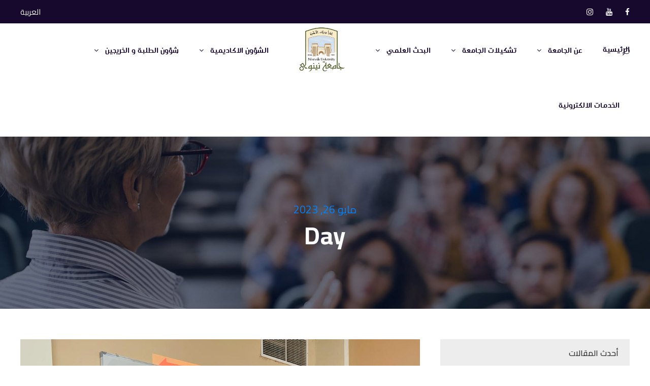

--- FILE ---
content_type: text/html; charset=UTF-8
request_url: https://uoninevah.edu.iq/2023/05/26/
body_size: 18098
content:
<!DOCTYPE html>
<html dir="rtl" lang="ar" class="no-js">
<head>
	<meta charset="UTF-8">
	<meta name="viewport" content="width=device-width, initial-scale=1">
	<link rel="profile" href="http://gmpg.org/xfn/11">
	<link rel="pingback" href="https://uoninevah.edu.iq/xmlrpc.php">
	<meta name='robots' content='noindex, follow' />

	<!-- This site is optimized with the Yoast SEO plugin v26.7 - https://yoast.com/wordpress/plugins/seo/ -->
	<title>26, مايو, 2023 - جامعة نينوى - Ninevah University</title>
	<meta property="og:locale" content="ar_AR" />
	<meta property="og:type" content="website" />
	<meta property="og:title" content="26, مايو, 2023 - جامعة نينوى - Ninevah University" />
	<meta property="og:url" content="https://uoninevah.edu.iq/2023/05/26/" />
	<meta property="og:site_name" content="جامعة نينوى - Ninevah University" />
	<meta name="twitter:card" content="summary_large_image" />
	<script type="application/ld+json" class="yoast-schema-graph">{"@context":"https://schema.org","@graph":[{"@type":"CollectionPage","@id":null,"url":"https://uoninevah.edu.iq/2023/05/26/","name":"26, مايو, 2023 - جامعة نينوى - Ninevah University","isPartOf":{"@id":"https://uoninevah.edu.iq/#website"},"primaryImageOfPage":{"@id":"https://uoninevah.edu.iq/2023/05/26/#primaryimage"},"image":{"@id":"https://uoninevah.edu.iq/2023/05/26/#primaryimage"},"thumbnailUrl":"https://uoninevah.edu.iq/wp-content/uploads/2023/05/WhatsApp-Image-2023-05-25-at-5.47.50-PM-1.jpeg","breadcrumb":{"@id":"https://uoninevah.edu.iq/2023/05/26/#breadcrumb"},"inLanguage":"ar"},{"@type":"ImageObject","inLanguage":"ar","@id":"https://uoninevah.edu.iq/2023/05/26/#primaryimage","url":"https://uoninevah.edu.iq/wp-content/uploads/2023/05/WhatsApp-Image-2023-05-25-at-5.47.50-PM-1.jpeg","contentUrl":"https://uoninevah.edu.iq/wp-content/uploads/2023/05/WhatsApp-Image-2023-05-25-at-5.47.50-PM-1.jpeg","width":1024,"height":768},{"@type":"BreadcrumbList","@id":"https://uoninevah.edu.iq/2023/05/26/#breadcrumb","itemListElement":[{"@type":"ListItem","position":1,"name":"الرئيسية","item":"https://uoninevah.edu.iq/"},{"@type":"ListItem","position":2,"name":"أرشيفات لـ 26, مايو, 2023"}]},{"@type":"WebSite","@id":"https://uoninevah.edu.iq/#website","url":"https://uoninevah.edu.iq/","name":"جامعة نينوى - Ninevah University","description":"","publisher":{"@id":"https://uoninevah.edu.iq/#organization"},"potentialAction":[{"@type":"SearchAction","target":{"@type":"EntryPoint","urlTemplate":"https://uoninevah.edu.iq/?s={search_term_string}"},"query-input":{"@type":"PropertyValueSpecification","valueRequired":true,"valueName":"search_term_string"}}],"inLanguage":"ar"},{"@type":"Organization","@id":"https://uoninevah.edu.iq/#organization","name":"جامعة نينوى - Ninevah University","url":"https://uoninevah.edu.iq/","logo":{"@type":"ImageObject","inLanguage":"ar","@id":"https://uoninevah.edu.iq/#/schema/logo/image/","url":"https://uoninevah.edu.iq/wp-content/uploads/2024/11/cropped-nu-resized.png","contentUrl":"https://uoninevah.edu.iq/wp-content/uploads/2024/11/cropped-nu-resized.png","width":512,"height":512,"caption":"جامعة نينوى - Ninevah University"},"image":{"@id":"https://uoninevah.edu.iq/#/schema/logo/image/"}}]}</script>
	<!-- / Yoast SEO plugin. -->


<link rel='dns-prefetch' href='//fonts.googleapis.com' />
<link rel="alternate" type="application/rss+xml" title="جامعة نينوى - Ninevah University &laquo; الخلاصة" href="https://uoninevah.edu.iq/feed/" />
<link rel="alternate" type="application/rss+xml" title="جامعة نينوى - Ninevah University &laquo; خلاصة التعليقات" href="https://uoninevah.edu.iq/comments/feed/" />
<link rel="alternate" type="text/calendar" title="جامعة نينوى - Ninevah University &raquo; iCal Feed" href="https://uoninevah.edu.iq/events/?ical=1" />
<style id='wp-img-auto-sizes-contain-inline-css' type='text/css'>
img:is([sizes=auto i],[sizes^="auto," i]){contain-intrinsic-size:3000px 1500px}
/*# sourceURL=wp-img-auto-sizes-contain-inline-css */
</style>

<link rel='stylesheet' id='dashicons-css' href='https://uoninevah.edu.iq/wp-includes/css/dashicons.min.css?ver=6.9' type='text/css' media='all' />
<link rel='stylesheet' id='post-views-counter-frontend-css' href='https://uoninevah.edu.iq/wp-content/plugins/post-views-counter/css/frontend.css?ver=1.7.0' type='text/css' media='all' />
<style id='wp-emoji-styles-inline-css' type='text/css'>

	img.wp-smiley, img.emoji {
		display: inline !important;
		border: none !important;
		box-shadow: none !important;
		height: 1em !important;
		width: 1em !important;
		margin: 0 0.07em !important;
		vertical-align: -0.1em !important;
		background: none !important;
		padding: 0 !important;
	}
/*# sourceURL=wp-emoji-styles-inline-css */
</style>
<link rel='stylesheet' id='wp-block-library-rtl-css' href='https://uoninevah.edu.iq/wp-includes/css/dist/block-library/style-rtl.min.css?ver=6.9' type='text/css' media='all' />
<style id='wp-block-gallery-inline-css' type='text/css'>
.blocks-gallery-grid:not(.has-nested-images),.wp-block-gallery:not(.has-nested-images){display:flex;flex-wrap:wrap;list-style-type:none;margin:0;padding:0}.blocks-gallery-grid:not(.has-nested-images) .blocks-gallery-image,.blocks-gallery-grid:not(.has-nested-images) .blocks-gallery-item,.wp-block-gallery:not(.has-nested-images) .blocks-gallery-image,.wp-block-gallery:not(.has-nested-images) .blocks-gallery-item{display:flex;flex-direction:column;flex-grow:1;justify-content:center;margin:0 0 1em 1em;position:relative;width:calc(50% - 1em)}.blocks-gallery-grid:not(.has-nested-images) .blocks-gallery-image:nth-of-type(2n),.blocks-gallery-grid:not(.has-nested-images) .blocks-gallery-item:nth-of-type(2n),.wp-block-gallery:not(.has-nested-images) .blocks-gallery-image:nth-of-type(2n),.wp-block-gallery:not(.has-nested-images) .blocks-gallery-item:nth-of-type(2n){margin-left:0}.blocks-gallery-grid:not(.has-nested-images) .blocks-gallery-image figure,.blocks-gallery-grid:not(.has-nested-images) .blocks-gallery-item figure,.wp-block-gallery:not(.has-nested-images) .blocks-gallery-image figure,.wp-block-gallery:not(.has-nested-images) .blocks-gallery-item figure{align-items:flex-end;display:flex;height:100%;justify-content:flex-start;margin:0}.blocks-gallery-grid:not(.has-nested-images) .blocks-gallery-image img,.blocks-gallery-grid:not(.has-nested-images) .blocks-gallery-item img,.wp-block-gallery:not(.has-nested-images) .blocks-gallery-image img,.wp-block-gallery:not(.has-nested-images) .blocks-gallery-item img{display:block;height:auto;max-width:100%;width:auto}.blocks-gallery-grid:not(.has-nested-images) .blocks-gallery-image figcaption,.blocks-gallery-grid:not(.has-nested-images) .blocks-gallery-item figcaption,.wp-block-gallery:not(.has-nested-images) .blocks-gallery-image figcaption,.wp-block-gallery:not(.has-nested-images) .blocks-gallery-item figcaption{background:linear-gradient(0deg,#000000b3,#0000004d 70%,#0000);bottom:0;box-sizing:border-box;color:#fff;font-size:.8em;margin:0;max-height:100%;overflow:auto;padding:3em .77em .7em;position:absolute;text-align:center;width:100%;z-index:2}.blocks-gallery-grid:not(.has-nested-images) .blocks-gallery-image figcaption img,.blocks-gallery-grid:not(.has-nested-images) .blocks-gallery-item figcaption img,.wp-block-gallery:not(.has-nested-images) .blocks-gallery-image figcaption img,.wp-block-gallery:not(.has-nested-images) .blocks-gallery-item figcaption img{display:inline}.blocks-gallery-grid:not(.has-nested-images) figcaption,.wp-block-gallery:not(.has-nested-images) figcaption{flex-grow:1}.blocks-gallery-grid:not(.has-nested-images).is-cropped .blocks-gallery-image a,.blocks-gallery-grid:not(.has-nested-images).is-cropped .blocks-gallery-image img,.blocks-gallery-grid:not(.has-nested-images).is-cropped .blocks-gallery-item a,.blocks-gallery-grid:not(.has-nested-images).is-cropped .blocks-gallery-item img,.wp-block-gallery:not(.has-nested-images).is-cropped .blocks-gallery-image a,.wp-block-gallery:not(.has-nested-images).is-cropped .blocks-gallery-image img,.wp-block-gallery:not(.has-nested-images).is-cropped .blocks-gallery-item a,.wp-block-gallery:not(.has-nested-images).is-cropped .blocks-gallery-item img{flex:1;height:100%;object-fit:cover;width:100%}.blocks-gallery-grid:not(.has-nested-images).columns-1 .blocks-gallery-image,.blocks-gallery-grid:not(.has-nested-images).columns-1 .blocks-gallery-item,.wp-block-gallery:not(.has-nested-images).columns-1 .blocks-gallery-image,.wp-block-gallery:not(.has-nested-images).columns-1 .blocks-gallery-item{margin-left:0;width:100%}@media (min-width:600px){.blocks-gallery-grid:not(.has-nested-images).columns-3 .blocks-gallery-image,.blocks-gallery-grid:not(.has-nested-images).columns-3 .blocks-gallery-item,.wp-block-gallery:not(.has-nested-images).columns-3 .blocks-gallery-image,.wp-block-gallery:not(.has-nested-images).columns-3 .blocks-gallery-item{margin-left:1em;width:calc(33.33333% - .66667em)}.blocks-gallery-grid:not(.has-nested-images).columns-4 .blocks-gallery-image,.blocks-gallery-grid:not(.has-nested-images).columns-4 .blocks-gallery-item,.wp-block-gallery:not(.has-nested-images).columns-4 .blocks-gallery-image,.wp-block-gallery:not(.has-nested-images).columns-4 .blocks-gallery-item{margin-left:1em;width:calc(25% - .75em)}.blocks-gallery-grid:not(.has-nested-images).columns-5 .blocks-gallery-image,.blocks-gallery-grid:not(.has-nested-images).columns-5 .blocks-gallery-item,.wp-block-gallery:not(.has-nested-images).columns-5 .blocks-gallery-image,.wp-block-gallery:not(.has-nested-images).columns-5 .blocks-gallery-item{margin-left:1em;width:calc(20% - .8em)}.blocks-gallery-grid:not(.has-nested-images).columns-6 .blocks-gallery-image,.blocks-gallery-grid:not(.has-nested-images).columns-6 .blocks-gallery-item,.wp-block-gallery:not(.has-nested-images).columns-6 .blocks-gallery-image,.wp-block-gallery:not(.has-nested-images).columns-6 .blocks-gallery-item{margin-left:1em;width:calc(16.66667% - .83333em)}.blocks-gallery-grid:not(.has-nested-images).columns-7 .blocks-gallery-image,.blocks-gallery-grid:not(.has-nested-images).columns-7 .blocks-gallery-item,.wp-block-gallery:not(.has-nested-images).columns-7 .blocks-gallery-image,.wp-block-gallery:not(.has-nested-images).columns-7 .blocks-gallery-item{margin-left:1em;width:calc(14.28571% - .85714em)}.blocks-gallery-grid:not(.has-nested-images).columns-8 .blocks-gallery-image,.blocks-gallery-grid:not(.has-nested-images).columns-8 .blocks-gallery-item,.wp-block-gallery:not(.has-nested-images).columns-8 .blocks-gallery-image,.wp-block-gallery:not(.has-nested-images).columns-8 .blocks-gallery-item{margin-left:1em;width:calc(12.5% - .875em)}.blocks-gallery-grid:not(.has-nested-images).columns-1 .blocks-gallery-image:nth-of-type(1n),.blocks-gallery-grid:not(.has-nested-images).columns-1 .blocks-gallery-item:nth-of-type(1n),.blocks-gallery-grid:not(.has-nested-images).columns-2 .blocks-gallery-image:nth-of-type(2n),.blocks-gallery-grid:not(.has-nested-images).columns-2 .blocks-gallery-item:nth-of-type(2n),.blocks-gallery-grid:not(.has-nested-images).columns-3 .blocks-gallery-image:nth-of-type(3n),.blocks-gallery-grid:not(.has-nested-images).columns-3 .blocks-gallery-item:nth-of-type(3n),.blocks-gallery-grid:not(.has-nested-images).columns-4 .blocks-gallery-image:nth-of-type(4n),.blocks-gallery-grid:not(.has-nested-images).columns-4 .blocks-gallery-item:nth-of-type(4n),.blocks-gallery-grid:not(.has-nested-images).columns-5 .blocks-gallery-image:nth-of-type(5n),.blocks-gallery-grid:not(.has-nested-images).columns-5 .blocks-gallery-item:nth-of-type(5n),.blocks-gallery-grid:not(.has-nested-images).columns-6 .blocks-gallery-image:nth-of-type(6n),.blocks-gallery-grid:not(.has-nested-images).columns-6 .blocks-gallery-item:nth-of-type(6n),.blocks-gallery-grid:not(.has-nested-images).columns-7 .blocks-gallery-image:nth-of-type(7n),.blocks-gallery-grid:not(.has-nested-images).columns-7 .blocks-gallery-item:nth-of-type(7n),.blocks-gallery-grid:not(.has-nested-images).columns-8 .blocks-gallery-image:nth-of-type(8n),.blocks-gallery-grid:not(.has-nested-images).columns-8 .blocks-gallery-item:nth-of-type(8n),.wp-block-gallery:not(.has-nested-images).columns-1 .blocks-gallery-image:nth-of-type(1n),.wp-block-gallery:not(.has-nested-images).columns-1 .blocks-gallery-item:nth-of-type(1n),.wp-block-gallery:not(.has-nested-images).columns-2 .blocks-gallery-image:nth-of-type(2n),.wp-block-gallery:not(.has-nested-images).columns-2 .blocks-gallery-item:nth-of-type(2n),.wp-block-gallery:not(.has-nested-images).columns-3 .blocks-gallery-image:nth-of-type(3n),.wp-block-gallery:not(.has-nested-images).columns-3 .blocks-gallery-item:nth-of-type(3n),.wp-block-gallery:not(.has-nested-images).columns-4 .blocks-gallery-image:nth-of-type(4n),.wp-block-gallery:not(.has-nested-images).columns-4 .blocks-gallery-item:nth-of-type(4n),.wp-block-gallery:not(.has-nested-images).columns-5 .blocks-gallery-image:nth-of-type(5n),.wp-block-gallery:not(.has-nested-images).columns-5 .blocks-gallery-item:nth-of-type(5n),.wp-block-gallery:not(.has-nested-images).columns-6 .blocks-gallery-image:nth-of-type(6n),.wp-block-gallery:not(.has-nested-images).columns-6 .blocks-gallery-item:nth-of-type(6n),.wp-block-gallery:not(.has-nested-images).columns-7 .blocks-gallery-image:nth-of-type(7n),.wp-block-gallery:not(.has-nested-images).columns-7 .blocks-gallery-item:nth-of-type(7n),.wp-block-gallery:not(.has-nested-images).columns-8 .blocks-gallery-image:nth-of-type(8n),.wp-block-gallery:not(.has-nested-images).columns-8 .blocks-gallery-item:nth-of-type(8n){margin-left:0}}.blocks-gallery-grid:not(.has-nested-images) .blocks-gallery-image:last-child,.blocks-gallery-grid:not(.has-nested-images) .blocks-gallery-item:last-child,.wp-block-gallery:not(.has-nested-images) .blocks-gallery-image:last-child,.wp-block-gallery:not(.has-nested-images) .blocks-gallery-item:last-child{margin-left:0}.blocks-gallery-grid:not(.has-nested-images).alignleft,.blocks-gallery-grid:not(.has-nested-images).alignright,.wp-block-gallery:not(.has-nested-images).alignleft,.wp-block-gallery:not(.has-nested-images).alignright{max-width:420px;width:100%}.blocks-gallery-grid:not(.has-nested-images).aligncenter .blocks-gallery-item figure,.wp-block-gallery:not(.has-nested-images).aligncenter .blocks-gallery-item figure{justify-content:center}.wp-block-gallery:not(.is-cropped) .blocks-gallery-item{align-self:flex-start}figure.wp-block-gallery.has-nested-images{align-items:normal}.wp-block-gallery.has-nested-images figure.wp-block-image:not(#individual-image){margin:0;width:calc(50% - var(--wp--style--unstable-gallery-gap, 16px)/2)}.wp-block-gallery.has-nested-images figure.wp-block-image{box-sizing:border-box;display:flex;flex-direction:column;flex-grow:1;justify-content:center;max-width:100%;position:relative}.wp-block-gallery.has-nested-images figure.wp-block-image>a,.wp-block-gallery.has-nested-images figure.wp-block-image>div{flex-direction:column;flex-grow:1;margin:0}.wp-block-gallery.has-nested-images figure.wp-block-image img{display:block;height:auto;max-width:100%!important;width:auto}.wp-block-gallery.has-nested-images figure.wp-block-image figcaption,.wp-block-gallery.has-nested-images figure.wp-block-image:has(figcaption):before{bottom:0;left:0;max-height:100%;position:absolute;right:0}.wp-block-gallery.has-nested-images figure.wp-block-image:has(figcaption):before{backdrop-filter:blur(3px);content:"";height:100%;-webkit-mask-image:linear-gradient(0deg,#000 20%,#0000);mask-image:linear-gradient(0deg,#000 20%,#0000);max-height:40%;pointer-events:none}.wp-block-gallery.has-nested-images figure.wp-block-image figcaption{box-sizing:border-box;color:#fff;font-size:13px;margin:0;overflow:auto;padding:1em;text-align:center;text-shadow:0 0 1.5px #000}.wp-block-gallery.has-nested-images figure.wp-block-image figcaption::-webkit-scrollbar{height:12px;width:12px}.wp-block-gallery.has-nested-images figure.wp-block-image figcaption::-webkit-scrollbar-track{background-color:initial}.wp-block-gallery.has-nested-images figure.wp-block-image figcaption::-webkit-scrollbar-thumb{background-clip:padding-box;background-color:initial;border:3px solid #0000;border-radius:8px}.wp-block-gallery.has-nested-images figure.wp-block-image figcaption:focus-within::-webkit-scrollbar-thumb,.wp-block-gallery.has-nested-images figure.wp-block-image figcaption:focus::-webkit-scrollbar-thumb,.wp-block-gallery.has-nested-images figure.wp-block-image figcaption:hover::-webkit-scrollbar-thumb{background-color:#fffc}.wp-block-gallery.has-nested-images figure.wp-block-image figcaption{scrollbar-color:#0000 #0000;scrollbar-gutter:stable both-edges;scrollbar-width:thin}.wp-block-gallery.has-nested-images figure.wp-block-image figcaption:focus,.wp-block-gallery.has-nested-images figure.wp-block-image figcaption:focus-within,.wp-block-gallery.has-nested-images figure.wp-block-image figcaption:hover{scrollbar-color:#fffc #0000}.wp-block-gallery.has-nested-images figure.wp-block-image figcaption{will-change:transform}@media (hover:none){.wp-block-gallery.has-nested-images figure.wp-block-image figcaption{scrollbar-color:#fffc #0000}}.wp-block-gallery.has-nested-images figure.wp-block-image figcaption{background:linear-gradient(0deg,#0006,#0000)}.wp-block-gallery.has-nested-images figure.wp-block-image figcaption img{display:inline}.wp-block-gallery.has-nested-images figure.wp-block-image figcaption a{color:inherit}.wp-block-gallery.has-nested-images figure.wp-block-image.has-custom-border img{box-sizing:border-box}.wp-block-gallery.has-nested-images figure.wp-block-image.has-custom-border>a,.wp-block-gallery.has-nested-images figure.wp-block-image.has-custom-border>div,.wp-block-gallery.has-nested-images figure.wp-block-image.is-style-rounded>a,.wp-block-gallery.has-nested-images figure.wp-block-image.is-style-rounded>div{flex:1 1 auto}.wp-block-gallery.has-nested-images figure.wp-block-image.has-custom-border figcaption,.wp-block-gallery.has-nested-images figure.wp-block-image.is-style-rounded figcaption{background:none;color:inherit;flex:initial;margin:0;padding:10px 10px 9px;position:relative;text-shadow:none}.wp-block-gallery.has-nested-images figure.wp-block-image.has-custom-border:before,.wp-block-gallery.has-nested-images figure.wp-block-image.is-style-rounded:before{content:none}.wp-block-gallery.has-nested-images figcaption{flex-basis:100%;flex-grow:1;text-align:center}.wp-block-gallery.has-nested-images:not(.is-cropped) figure.wp-block-image:not(#individual-image){margin-bottom:auto;margin-top:0}.wp-block-gallery.has-nested-images.is-cropped figure.wp-block-image:not(#individual-image){align-self:inherit}.wp-block-gallery.has-nested-images.is-cropped figure.wp-block-image:not(#individual-image)>a,.wp-block-gallery.has-nested-images.is-cropped figure.wp-block-image:not(#individual-image)>div:not(.components-drop-zone){display:flex}.wp-block-gallery.has-nested-images.is-cropped figure.wp-block-image:not(#individual-image) a,.wp-block-gallery.has-nested-images.is-cropped figure.wp-block-image:not(#individual-image) img{flex:1 0 0%;height:100%;object-fit:cover;width:100%}.wp-block-gallery.has-nested-images.columns-1 figure.wp-block-image:not(#individual-image){width:100%}@media (min-width:600px){.wp-block-gallery.has-nested-images.columns-3 figure.wp-block-image:not(#individual-image){width:calc(33.33333% - var(--wp--style--unstable-gallery-gap, 16px)*.66667)}.wp-block-gallery.has-nested-images.columns-4 figure.wp-block-image:not(#individual-image){width:calc(25% - var(--wp--style--unstable-gallery-gap, 16px)*.75)}.wp-block-gallery.has-nested-images.columns-5 figure.wp-block-image:not(#individual-image){width:calc(20% - var(--wp--style--unstable-gallery-gap, 16px)*.8)}.wp-block-gallery.has-nested-images.columns-6 figure.wp-block-image:not(#individual-image){width:calc(16.66667% - var(--wp--style--unstable-gallery-gap, 16px)*.83333)}.wp-block-gallery.has-nested-images.columns-7 figure.wp-block-image:not(#individual-image){width:calc(14.28571% - var(--wp--style--unstable-gallery-gap, 16px)*.85714)}.wp-block-gallery.has-nested-images.columns-8 figure.wp-block-image:not(#individual-image){width:calc(12.5% - var(--wp--style--unstable-gallery-gap, 16px)*.875)}.wp-block-gallery.has-nested-images.columns-default figure.wp-block-image:not(#individual-image){width:calc(33.33% - var(--wp--style--unstable-gallery-gap, 16px)*.66667)}.wp-block-gallery.has-nested-images.columns-default figure.wp-block-image:not(#individual-image):first-child:nth-last-child(2),.wp-block-gallery.has-nested-images.columns-default figure.wp-block-image:not(#individual-image):first-child:nth-last-child(2)~figure.wp-block-image:not(#individual-image){width:calc(50% - var(--wp--style--unstable-gallery-gap, 16px)*.5)}.wp-block-gallery.has-nested-images.columns-default figure.wp-block-image:not(#individual-image):first-child:last-child{width:100%}}.wp-block-gallery.has-nested-images.alignleft,.wp-block-gallery.has-nested-images.alignright{max-width:420px;width:100%}.wp-block-gallery.has-nested-images.aligncenter{justify-content:center}
/*# sourceURL=https://uoninevah.edu.iq/wp-includes/blocks/gallery/style.min.css */
</style>
<style id='wp-block-image-inline-css' type='text/css'>
.wp-block-image>a,.wp-block-image>figure>a{display:inline-block}.wp-block-image img{box-sizing:border-box;height:auto;max-width:100%;vertical-align:bottom}@media not (prefers-reduced-motion){.wp-block-image img.hide{visibility:hidden}.wp-block-image img.show{animation:show-content-image .4s}}.wp-block-image[style*=border-radius] img,.wp-block-image[style*=border-radius]>a{border-radius:inherit}.wp-block-image.has-custom-border img{box-sizing:border-box}.wp-block-image.aligncenter{text-align:center}.wp-block-image.alignfull>a,.wp-block-image.alignwide>a{width:100%}.wp-block-image.alignfull img,.wp-block-image.alignwide img{height:auto;width:100%}.wp-block-image .aligncenter,.wp-block-image .alignleft,.wp-block-image .alignright,.wp-block-image.aligncenter,.wp-block-image.alignleft,.wp-block-image.alignright{display:table}.wp-block-image .aligncenter>figcaption,.wp-block-image .alignleft>figcaption,.wp-block-image .alignright>figcaption,.wp-block-image.aligncenter>figcaption,.wp-block-image.alignleft>figcaption,.wp-block-image.alignright>figcaption{caption-side:bottom;display:table-caption}.wp-block-image .alignleft{float:left;margin:.5em 1em .5em 0}.wp-block-image .alignright{float:right;margin:.5em 0 .5em 1em}.wp-block-image .aligncenter{margin-left:auto;margin-right:auto}.wp-block-image :where(figcaption){margin-bottom:1em;margin-top:.5em}.wp-block-image.is-style-circle-mask img{border-radius:9999px}@supports ((-webkit-mask-image:none) or (mask-image:none)) or (-webkit-mask-image:none){.wp-block-image.is-style-circle-mask img{border-radius:0;-webkit-mask-image:url('data:image/svg+xml;utf8,<svg viewBox="0 0 100 100" xmlns="http://www.w3.org/2000/svg"><circle cx="50" cy="50" r="50"/></svg>');mask-image:url('data:image/svg+xml;utf8,<svg viewBox="0 0 100 100" xmlns="http://www.w3.org/2000/svg"><circle cx="50" cy="50" r="50"/></svg>');mask-mode:alpha;-webkit-mask-position:center;mask-position:center;-webkit-mask-repeat:no-repeat;mask-repeat:no-repeat;-webkit-mask-size:contain;mask-size:contain}}:root :where(.wp-block-image.is-style-rounded img,.wp-block-image .is-style-rounded img){border-radius:9999px}.wp-block-image figure{margin:0}.wp-lightbox-container{display:flex;flex-direction:column;position:relative}.wp-lightbox-container img{cursor:zoom-in}.wp-lightbox-container img:hover+button{opacity:1}.wp-lightbox-container button{align-items:center;backdrop-filter:blur(16px) saturate(180%);background-color:#5a5a5a40;border:none;border-radius:4px;cursor:zoom-in;display:flex;height:20px;justify-content:center;left:16px;opacity:0;padding:0;position:absolute;text-align:center;top:16px;width:20px;z-index:100}@media not (prefers-reduced-motion){.wp-lightbox-container button{transition:opacity .2s ease}}.wp-lightbox-container button:focus-visible{outline:3px auto #5a5a5a40;outline:3px auto -webkit-focus-ring-color;outline-offset:3px}.wp-lightbox-container button:hover{cursor:pointer;opacity:1}.wp-lightbox-container button:focus{opacity:1}.wp-lightbox-container button:focus,.wp-lightbox-container button:hover,.wp-lightbox-container button:not(:hover):not(:active):not(.has-background){background-color:#5a5a5a40;border:none}.wp-lightbox-overlay{box-sizing:border-box;cursor:zoom-out;height:100vh;overflow:hidden;position:fixed;right:0;top:0;visibility:hidden;width:100%;z-index:100000}.wp-lightbox-overlay .close-button{align-items:center;cursor:pointer;display:flex;justify-content:center;left:calc(env(safe-area-inset-left) + 16px);min-height:40px;min-width:40px;padding:0;position:absolute;top:calc(env(safe-area-inset-top) + 16px);z-index:5000000}.wp-lightbox-overlay .close-button:focus,.wp-lightbox-overlay .close-button:hover,.wp-lightbox-overlay .close-button:not(:hover):not(:active):not(.has-background){background:none;border:none}.wp-lightbox-overlay .lightbox-image-container{height:var(--wp--lightbox-container-height);overflow:hidden;position:absolute;right:50%;top:50%;transform:translate(50%,-50%);transform-origin:top right;width:var(--wp--lightbox-container-width);z-index:9999999999}.wp-lightbox-overlay .wp-block-image{align-items:center;box-sizing:border-box;display:flex;height:100%;justify-content:center;margin:0;position:relative;transform-origin:100% 0;width:100%;z-index:3000000}.wp-lightbox-overlay .wp-block-image img{height:var(--wp--lightbox-image-height);min-height:var(--wp--lightbox-image-height);min-width:var(--wp--lightbox-image-width);width:var(--wp--lightbox-image-width)}.wp-lightbox-overlay .wp-block-image figcaption{display:none}.wp-lightbox-overlay button{background:none;border:none}.wp-lightbox-overlay .scrim{background-color:#fff;height:100%;opacity:.9;position:absolute;width:100%;z-index:2000000}.wp-lightbox-overlay.active{visibility:visible}@media not (prefers-reduced-motion){.wp-lightbox-overlay.active{animation:turn-on-visibility .25s both}.wp-lightbox-overlay.active img{animation:turn-on-visibility .35s both}.wp-lightbox-overlay.show-closing-animation:not(.active){animation:turn-off-visibility .35s both}.wp-lightbox-overlay.show-closing-animation:not(.active) img{animation:turn-off-visibility .25s both}.wp-lightbox-overlay.zoom.active{animation:none;opacity:1;visibility:visible}.wp-lightbox-overlay.zoom.active .lightbox-image-container{animation:lightbox-zoom-in .4s}.wp-lightbox-overlay.zoom.active .lightbox-image-container img{animation:none}.wp-lightbox-overlay.zoom.active .scrim{animation:turn-on-visibility .4s forwards}.wp-lightbox-overlay.zoom.show-closing-animation:not(.active){animation:none}.wp-lightbox-overlay.zoom.show-closing-animation:not(.active) .lightbox-image-container{animation:lightbox-zoom-out .4s}.wp-lightbox-overlay.zoom.show-closing-animation:not(.active) .lightbox-image-container img{animation:none}.wp-lightbox-overlay.zoom.show-closing-animation:not(.active) .scrim{animation:turn-off-visibility .4s forwards}}@keyframes show-content-image{0%{visibility:hidden}99%{visibility:hidden}to{visibility:visible}}@keyframes turn-on-visibility{0%{opacity:0}to{opacity:1}}@keyframes turn-off-visibility{0%{opacity:1;visibility:visible}99%{opacity:0;visibility:visible}to{opacity:0;visibility:hidden}}@keyframes lightbox-zoom-in{0%{transform:translate(calc(((-100vw + var(--wp--lightbox-scrollbar-width))/2 + var(--wp--lightbox-initial-left-position))*-1),calc(-50vh + var(--wp--lightbox-initial-top-position))) scale(var(--wp--lightbox-scale))}to{transform:translate(50%,-50%) scale(1)}}@keyframes lightbox-zoom-out{0%{transform:translate(50%,-50%) scale(1);visibility:visible}99%{visibility:visible}to{transform:translate(calc(((-100vw + var(--wp--lightbox-scrollbar-width))/2 + var(--wp--lightbox-initial-left-position))*-1),calc(-50vh + var(--wp--lightbox-initial-top-position))) scale(var(--wp--lightbox-scale));visibility:hidden}}
/*# sourceURL=https://uoninevah.edu.iq/wp-includes/blocks/image/style.min.css */
</style>
<style id='wp-block-paragraph-inline-css' type='text/css'>
.is-small-text{font-size:.875em}.is-regular-text{font-size:1em}.is-large-text{font-size:2.25em}.is-larger-text{font-size:3em}.has-drop-cap:not(:focus):first-letter{float:right;font-size:8.4em;font-style:normal;font-weight:100;line-height:.68;margin:.05em 0 0 .1em;text-transform:uppercase}body.rtl .has-drop-cap:not(:focus):first-letter{float:none;margin-right:.1em}p.has-drop-cap.has-background{overflow:hidden}:root :where(p.has-background){padding:1.25em 2.375em}:where(p.has-text-color:not(.has-link-color)) a{color:inherit}p.has-text-align-left[style*="writing-mode:vertical-lr"],p.has-text-align-right[style*="writing-mode:vertical-rl"]{rotate:180deg}
/*# sourceURL=https://uoninevah.edu.iq/wp-includes/blocks/paragraph/style.min.css */
</style>
<style id='global-styles-inline-css' type='text/css'>
:root{--wp--preset--aspect-ratio--square: 1;--wp--preset--aspect-ratio--4-3: 4/3;--wp--preset--aspect-ratio--3-4: 3/4;--wp--preset--aspect-ratio--3-2: 3/2;--wp--preset--aspect-ratio--2-3: 2/3;--wp--preset--aspect-ratio--16-9: 16/9;--wp--preset--aspect-ratio--9-16: 9/16;--wp--preset--color--black: #000000;--wp--preset--color--cyan-bluish-gray: #abb8c3;--wp--preset--color--white: #ffffff;--wp--preset--color--pale-pink: #f78da7;--wp--preset--color--vivid-red: #cf2e2e;--wp--preset--color--luminous-vivid-orange: #ff6900;--wp--preset--color--luminous-vivid-amber: #fcb900;--wp--preset--color--light-green-cyan: #7bdcb5;--wp--preset--color--vivid-green-cyan: #00d084;--wp--preset--color--pale-cyan-blue: #8ed1fc;--wp--preset--color--vivid-cyan-blue: #0693e3;--wp--preset--color--vivid-purple: #9b51e0;--wp--preset--gradient--vivid-cyan-blue-to-vivid-purple: linear-gradient(135deg,rgb(6,147,227) 0%,rgb(155,81,224) 100%);--wp--preset--gradient--light-green-cyan-to-vivid-green-cyan: linear-gradient(135deg,rgb(122,220,180) 0%,rgb(0,208,130) 100%);--wp--preset--gradient--luminous-vivid-amber-to-luminous-vivid-orange: linear-gradient(135deg,rgb(252,185,0) 0%,rgb(255,105,0) 100%);--wp--preset--gradient--luminous-vivid-orange-to-vivid-red: linear-gradient(135deg,rgb(255,105,0) 0%,rgb(207,46,46) 100%);--wp--preset--gradient--very-light-gray-to-cyan-bluish-gray: linear-gradient(135deg,rgb(238,238,238) 0%,rgb(169,184,195) 100%);--wp--preset--gradient--cool-to-warm-spectrum: linear-gradient(135deg,rgb(74,234,220) 0%,rgb(151,120,209) 20%,rgb(207,42,186) 40%,rgb(238,44,130) 60%,rgb(251,105,98) 80%,rgb(254,248,76) 100%);--wp--preset--gradient--blush-light-purple: linear-gradient(135deg,rgb(255,206,236) 0%,rgb(152,150,240) 100%);--wp--preset--gradient--blush-bordeaux: linear-gradient(135deg,rgb(254,205,165) 0%,rgb(254,45,45) 50%,rgb(107,0,62) 100%);--wp--preset--gradient--luminous-dusk: linear-gradient(135deg,rgb(255,203,112) 0%,rgb(199,81,192) 50%,rgb(65,88,208) 100%);--wp--preset--gradient--pale-ocean: linear-gradient(135deg,rgb(255,245,203) 0%,rgb(182,227,212) 50%,rgb(51,167,181) 100%);--wp--preset--gradient--electric-grass: linear-gradient(135deg,rgb(202,248,128) 0%,rgb(113,206,126) 100%);--wp--preset--gradient--midnight: linear-gradient(135deg,rgb(2,3,129) 0%,rgb(40,116,252) 100%);--wp--preset--font-size--small: 13px;--wp--preset--font-size--medium: 20px;--wp--preset--font-size--large: 36px;--wp--preset--font-size--x-large: 42px;--wp--preset--spacing--20: 0.44rem;--wp--preset--spacing--30: 0.67rem;--wp--preset--spacing--40: 1rem;--wp--preset--spacing--50: 1.5rem;--wp--preset--spacing--60: 2.25rem;--wp--preset--spacing--70: 3.38rem;--wp--preset--spacing--80: 5.06rem;--wp--preset--shadow--natural: 6px 6px 9px rgba(0, 0, 0, 0.2);--wp--preset--shadow--deep: 12px 12px 50px rgba(0, 0, 0, 0.4);--wp--preset--shadow--sharp: 6px 6px 0px rgba(0, 0, 0, 0.2);--wp--preset--shadow--outlined: 6px 6px 0px -3px rgb(255, 255, 255), 6px 6px rgb(0, 0, 0);--wp--preset--shadow--crisp: 6px 6px 0px rgb(0, 0, 0);}:where(.is-layout-flex){gap: 0.5em;}:where(.is-layout-grid){gap: 0.5em;}body .is-layout-flex{display: flex;}.is-layout-flex{flex-wrap: wrap;align-items: center;}.is-layout-flex > :is(*, div){margin: 0;}body .is-layout-grid{display: grid;}.is-layout-grid > :is(*, div){margin: 0;}:where(.wp-block-columns.is-layout-flex){gap: 2em;}:where(.wp-block-columns.is-layout-grid){gap: 2em;}:where(.wp-block-post-template.is-layout-flex){gap: 1.25em;}:where(.wp-block-post-template.is-layout-grid){gap: 1.25em;}.has-black-color{color: var(--wp--preset--color--black) !important;}.has-cyan-bluish-gray-color{color: var(--wp--preset--color--cyan-bluish-gray) !important;}.has-white-color{color: var(--wp--preset--color--white) !important;}.has-pale-pink-color{color: var(--wp--preset--color--pale-pink) !important;}.has-vivid-red-color{color: var(--wp--preset--color--vivid-red) !important;}.has-luminous-vivid-orange-color{color: var(--wp--preset--color--luminous-vivid-orange) !important;}.has-luminous-vivid-amber-color{color: var(--wp--preset--color--luminous-vivid-amber) !important;}.has-light-green-cyan-color{color: var(--wp--preset--color--light-green-cyan) !important;}.has-vivid-green-cyan-color{color: var(--wp--preset--color--vivid-green-cyan) !important;}.has-pale-cyan-blue-color{color: var(--wp--preset--color--pale-cyan-blue) !important;}.has-vivid-cyan-blue-color{color: var(--wp--preset--color--vivid-cyan-blue) !important;}.has-vivid-purple-color{color: var(--wp--preset--color--vivid-purple) !important;}.has-black-background-color{background-color: var(--wp--preset--color--black) !important;}.has-cyan-bluish-gray-background-color{background-color: var(--wp--preset--color--cyan-bluish-gray) !important;}.has-white-background-color{background-color: var(--wp--preset--color--white) !important;}.has-pale-pink-background-color{background-color: var(--wp--preset--color--pale-pink) !important;}.has-vivid-red-background-color{background-color: var(--wp--preset--color--vivid-red) !important;}.has-luminous-vivid-orange-background-color{background-color: var(--wp--preset--color--luminous-vivid-orange) !important;}.has-luminous-vivid-amber-background-color{background-color: var(--wp--preset--color--luminous-vivid-amber) !important;}.has-light-green-cyan-background-color{background-color: var(--wp--preset--color--light-green-cyan) !important;}.has-vivid-green-cyan-background-color{background-color: var(--wp--preset--color--vivid-green-cyan) !important;}.has-pale-cyan-blue-background-color{background-color: var(--wp--preset--color--pale-cyan-blue) !important;}.has-vivid-cyan-blue-background-color{background-color: var(--wp--preset--color--vivid-cyan-blue) !important;}.has-vivid-purple-background-color{background-color: var(--wp--preset--color--vivid-purple) !important;}.has-black-border-color{border-color: var(--wp--preset--color--black) !important;}.has-cyan-bluish-gray-border-color{border-color: var(--wp--preset--color--cyan-bluish-gray) !important;}.has-white-border-color{border-color: var(--wp--preset--color--white) !important;}.has-pale-pink-border-color{border-color: var(--wp--preset--color--pale-pink) !important;}.has-vivid-red-border-color{border-color: var(--wp--preset--color--vivid-red) !important;}.has-luminous-vivid-orange-border-color{border-color: var(--wp--preset--color--luminous-vivid-orange) !important;}.has-luminous-vivid-amber-border-color{border-color: var(--wp--preset--color--luminous-vivid-amber) !important;}.has-light-green-cyan-border-color{border-color: var(--wp--preset--color--light-green-cyan) !important;}.has-vivid-green-cyan-border-color{border-color: var(--wp--preset--color--vivid-green-cyan) !important;}.has-pale-cyan-blue-border-color{border-color: var(--wp--preset--color--pale-cyan-blue) !important;}.has-vivid-cyan-blue-border-color{border-color: var(--wp--preset--color--vivid-cyan-blue) !important;}.has-vivid-purple-border-color{border-color: var(--wp--preset--color--vivid-purple) !important;}.has-vivid-cyan-blue-to-vivid-purple-gradient-background{background: var(--wp--preset--gradient--vivid-cyan-blue-to-vivid-purple) !important;}.has-light-green-cyan-to-vivid-green-cyan-gradient-background{background: var(--wp--preset--gradient--light-green-cyan-to-vivid-green-cyan) !important;}.has-luminous-vivid-amber-to-luminous-vivid-orange-gradient-background{background: var(--wp--preset--gradient--luminous-vivid-amber-to-luminous-vivid-orange) !important;}.has-luminous-vivid-orange-to-vivid-red-gradient-background{background: var(--wp--preset--gradient--luminous-vivid-orange-to-vivid-red) !important;}.has-very-light-gray-to-cyan-bluish-gray-gradient-background{background: var(--wp--preset--gradient--very-light-gray-to-cyan-bluish-gray) !important;}.has-cool-to-warm-spectrum-gradient-background{background: var(--wp--preset--gradient--cool-to-warm-spectrum) !important;}.has-blush-light-purple-gradient-background{background: var(--wp--preset--gradient--blush-light-purple) !important;}.has-blush-bordeaux-gradient-background{background: var(--wp--preset--gradient--blush-bordeaux) !important;}.has-luminous-dusk-gradient-background{background: var(--wp--preset--gradient--luminous-dusk) !important;}.has-pale-ocean-gradient-background{background: var(--wp--preset--gradient--pale-ocean) !important;}.has-electric-grass-gradient-background{background: var(--wp--preset--gradient--electric-grass) !important;}.has-midnight-gradient-background{background: var(--wp--preset--gradient--midnight) !important;}.has-small-font-size{font-size: var(--wp--preset--font-size--small) !important;}.has-medium-font-size{font-size: var(--wp--preset--font-size--medium) !important;}.has-large-font-size{font-size: var(--wp--preset--font-size--large) !important;}.has-x-large-font-size{font-size: var(--wp--preset--font-size--x-large) !important;}
/*# sourceURL=global-styles-inline-css */
</style>
<style id='core-block-supports-inline-css' type='text/css'>
.wp-block-gallery.wp-block-gallery-1{--wp--style--unstable-gallery-gap:var( --wp--style--gallery-gap-default, var( --gallery-block--gutter-size, var( --wp--style--block-gap, 0.5em ) ) );gap:var( --wp--style--gallery-gap-default, var( --gallery-block--gutter-size, var( --wp--style--block-gap, 0.5em ) ) );}.wp-block-gallery.wp-block-gallery-2{--wp--style--unstable-gallery-gap:var( --wp--style--gallery-gap-default, var( --gallery-block--gutter-size, var( --wp--style--block-gap, 0.5em ) ) );gap:var( --wp--style--gallery-gap-default, var( --gallery-block--gutter-size, var( --wp--style--block-gap, 0.5em ) ) );}
/*# sourceURL=core-block-supports-inline-css */
</style>

<style id='classic-theme-styles-inline-css' type='text/css'>
/*! This file is auto-generated */
.wp-block-button__link{color:#fff;background-color:#32373c;border-radius:9999px;box-shadow:none;text-decoration:none;padding:calc(.667em + 2px) calc(1.333em + 2px);font-size:1.125em}.wp-block-file__button{background:#32373c;color:#fff;text-decoration:none}
/*# sourceURL=/wp-includes/css/classic-themes.min.css */
</style>
<link rel='stylesheet' id='contact-form-7-css' href='https://uoninevah.edu.iq/wp-content/plugins/contact-form-7/includes/css/styles.css?ver=6.1.4' type='text/css' media='all' />
<link rel='stylesheet' id='contact-form-7-rtl-css' href='https://uoninevah.edu.iq/wp-content/plugins/contact-form-7/includes/css/styles-rtl.css?ver=6.1.4' type='text/css' media='all' />
<link rel='stylesheet' id='gdlr-core-google-font-css' href='https://fonts.googleapis.com/css?family=Cairo%3A200%2C300%2Cregular%2C600%2C700%2C900&#038;subset=arabic%2Clatin%2Clatin-ext&#038;ver=6.9' type='text/css' media='all' />
<link rel='stylesheet' id='font-awesome-css' href='https://uoninevah.edu.iq/wp-content/plugins/goodlayers-core/plugins/fontawesome/font-awesome.css?ver=6.9' type='text/css' media='all' />
<link rel='stylesheet' id='elegant-font-css' href='https://uoninevah.edu.iq/wp-content/plugins/goodlayers-core/plugins/elegant/elegant-font.css?ver=6.9' type='text/css' media='all' />
<link rel='stylesheet' id='gdlr-core-plugin-css' href='https://uoninevah.edu.iq/wp-content/plugins/goodlayers-core/plugins/style.css?ver=1766305845' type='text/css' media='all' />
<link rel='stylesheet' id='gdlr-core-page-builder-css' href='https://uoninevah.edu.iq/wp-content/plugins/goodlayers-core/include/css/page-builder.css?ver=6.9' type='text/css' media='all' />
<link rel='stylesheet' id='tablepress-default-css' href='https://uoninevah.edu.iq/wp-content/plugins/tablepress/css/build/default-rtl.css?ver=3.2.6' type='text/css' media='all' />
<link rel='stylesheet' id='kingster-style-core-css' href='https://uoninevah.edu.iq/wp-content/themes/kingster/css/style-core.css?ver=6.9' type='text/css' media='all' />
<link rel='stylesheet' id='frontend-rtl-css' href='https://uoninevah.edu.iq/wp-content/themes/kingster/css/frontend-rtl.css?ver=6.9' type='text/css' media='all' />
<link rel='stylesheet' id='kingster-custom-style-css' href='https://uoninevah.edu.iq/wp-content/uploads/kingster-style-custom.css?1764829278&#038;ver=6.9' type='text/css' media='all' />
<link rel='stylesheet' id='cf7cf-style-css' href='https://uoninevah.edu.iq/wp-content/plugins/cf7-conditional-fields/style.css?ver=2.6.7' type='text/css' media='all' />
<script type="text/javascript" src="https://uoninevah.edu.iq/wp-includes/js/jquery/jquery.min.js?ver=3.7.1" id="jquery-core-js"></script>
<script type="text/javascript" src="https://uoninevah.edu.iq/wp-includes/js/jquery/jquery-migrate.min.js?ver=3.4.1" id="jquery-migrate-js"></script>
<script type="text/javascript" src="https://uoninevah.edu.iq/wp-content/themes/kingster/learnpress/kingster-learnpress.js?ver=6.9" id="kingster-learnpress-js"></script>
<link rel="https://api.w.org/" href="https://uoninevah.edu.iq/wp-json/" /><link rel="EditURI" type="application/rsd+xml" title="RSD" href="https://uoninevah.edu.iq/xmlrpc.php?rsd" />
<meta name="generator" content="WordPress 6.9" />
<!-- start Simple Custom CSS and JS -->
<style type="text/css">
.gdlr-core-active .gdlr-core-accordion-item-title, .gdlr-core-active .gdlr-core-accordion-item-title, .gdlr-core-active .gdlr-core-toggle-box-item-title,.gdlr-core-active .gdlr-core-toggle-box-item-title {
    color: #576c2d;
}
</style>
<!-- end Simple Custom CSS and JS -->
<!-- start Simple Custom CSS and JS -->
<style type="text/css">
/*.kingster-body-front .gdlr-core-container, .kingster-body-front .kingster-container {
    margin: 0 !important;
    padding: 0 !important;
}

.gldr-core-post-slider-image gldr-core-media-image {
    width: 100%;
    height: 100vh;
    object-fit: cover;
}</style>
<!-- end Simple Custom CSS and JS -->
<!-- start Simple Custom CSS and JS -->
<style type="text/css">
/*.gdlr-core-skin-title {
    color: #576d2c !important;
}


</style>
<!-- end Simple Custom CSS and JS -->
<!-- start Simple Custom CSS and JS -->
<style type="text/css">
/* Add your CSS code here.

For example:
.example {
    color: red;
}

For brushing up on your CSS knowledge, check out http://www.w3schools.com/css/css_syntax.asp

End of comment */ 

li>a{
	font-size:14px;
}</style>
<!-- end Simple Custom CSS and JS -->
<meta name="tec-api-version" content="v1"><meta name="tec-api-origin" content="https://uoninevah.edu.iq"><link rel="alternate" href="https://uoninevah.edu.iq/wp-json/tribe/events/v1/" /><style type="text/css">.recentcomments a{display:inline !important;padding:0 !important;margin:0 !important;}</style><link rel="icon" href="https://uoninevah.edu.iq/wp-content/uploads/2024/11/cropped-nu-resized-150x150.png" sizes="32x32" />
<link rel="icon" href="https://uoninevah.edu.iq/wp-content/uploads/2024/11/cropped-nu-resized-300x300.png" sizes="192x192" />
<link rel="apple-touch-icon" href="https://uoninevah.edu.iq/wp-content/uploads/2024/11/cropped-nu-resized-300x300.png" />
<meta name="msapplication-TileImage" content="https://uoninevah.edu.iq/wp-content/uploads/2024/11/cropped-nu-resized-300x300.png" />
		<style type="text/css" id="wp-custom-css">
			#HomePageCounter * {
    color: white !important;
}

#Agreements-image {
    height: 150px;
}
#wp-admin-bar-pll-switcher,
#wp-admin-bar-wpml_switcher,
#wp-admin-bar-translate-press {
    display: none !important;
}


		</style>
		</head>

<body class="rtl archive date wp-custom-logo wp-theme-kingster gdlr-core-body tribe-no-js kingster-body kingster-body-front kingster-full  kingster-with-sticky-navigation  kingster-sticky-navigation-no-logo  kingster-blockquote-style-1 gdlr-core-link-to-lightbox">
<div class="kingster-mobile-header-wrap" ><div class="kingster-top-bar" ><div class="kingster-top-bar-background" ></div><div class="kingster-top-bar-container kingster-container " ><div class="kingster-top-bar-container-inner clearfix" ><div class="kingster-top-bar-left kingster-item-pdlr"><span class="kingster-custom-wpml-flag" ><span class="kingster-custom-wpml-flag-item kingster-language-code-ar" ><a href="https://uoninevah.edu.iq/2023/05/26/" ><span class="kingster-head">العربية</span></a></span></span></div><div class="kingster-top-bar-right kingster-item-pdlr"><div class="kingster-top-bar-right-social" ><a href="https://www.facebook.com/share/17MGuxxC9E/" target="_blank" class="kingster-top-bar-social-icon" title="facebook" ><i class="fa fa-facebook" ></i></a><a href="https://youtube.com/@ninevahuniversity8409?si=CByPITWitypfu33A" target="_blank" class="kingster-top-bar-social-icon" title="youtube" ><i class="fa fa-youtube" ></i></a><a href="https://www.instagram.com/uoninevah" target="_blank" class="kingster-top-bar-social-icon" title="instagram" ><i class="fa fa-instagram" ></i></a></div></div></div></div></div><div class="kingster-mobile-header kingster-header-background kingster-style-slide kingster-sticky-mobile-navigation " id="kingster-mobile-header" ><div class="kingster-mobile-header-container kingster-container clearfix" ><div class="kingster-logo  kingster-item-pdlr kingster-mobile-logo-center"><div class="kingster-logo-inner"><a class="" href="https://uoninevah.edu.iq/" ><img src="https://uoninevah.edu.iq/wp-content/uploads/2020/09/nu-white.png" alt=""  /></a></div></div><div class="kingster-mobile-menu-right" ><div class="kingster-main-menu-search" id="kingster-mobile-top-search" ><i class="fa fa-search" ></i></div><div class="kingster-top-search-wrap" >
	<div class="kingster-top-search-close" ></div>

	<div class="kingster-top-search-row" >
		<div class="kingster-top-search-cell" >
			<form role="search" method="get" class="search-form" action="https://uoninevah.edu.iq/">
	<input type="text" class="search-field kingster-title-font" placeholder="Search..." value="" name="s">
	<div class="kingster-top-search-submit"><i class="fa fa-search" ></i></div>
	<input type="submit" class="search-submit" value="Search">
	<div class="kingster-top-search-close"><i class="icon_close" ></i></div>
	<input type="hidden" name="ref" value="course"/><input type="hidden" name="post_type" value="lp_course"/>	
</form>
		</div>
	</div>

</div>
</div><div class="kingster-mobile-menu-left" ><div class="kingster-overlay-menu kingster-mobile-menu" id="kingster-mobile-menu" ><a class="kingster-overlay-menu-icon kingster-mobile-menu-button kingster-mobile-button-hamburger" href="#" ><span></span></a><div class="kingster-overlay-menu-content kingster-navigation-font" ><div class="kingster-overlay-menu-close" ></div><div class="kingster-overlay-menu-row" ><div class="kingster-overlay-menu-cell" ><ul id="menu-%d8%a7%d9%84%d8%b1%d8%a6%d9%8a%d8%b3%d9%8a%d8%a9-%d8%a7%d9%84%d9%86%d8%b3%d8%ae%d8%a9-%d8%a7%d9%84%d8%b9%d8%b1%d8%a8%d9%8a%d8%a9" class="menu"><li class="menu-item menu-item-type-post_type menu-item-object-page menu-item-home menu-item-51016"><a href="https://uoninevah.edu.iq/">الرئيسية</a></li>
<li class="menu-item menu-item-type-post_type menu-item-object-page menu-item-has-children menu-item-51018"><a href="https://uoninevah.edu.iq/%d8%b9%d9%86-%d8%a7%d9%84%d8%ac%d8%a7%d9%85%d8%b9%d8%a9-2/">عن الجامعة</a>
<ul class="sub-menu">
	<li class="menu-item menu-item-type-custom menu-item-object-custom menu-item-51017"><a href="https://uoninevah.edu.iq/%d8%b9%d9%86-%d8%a7%d9%84%d8%ac%d8%a7%d9%85%d8%b9%d8%a9-2/">نشأة الجامعة</a></li>
	<li class="menu-item menu-item-type-custom menu-item-object-custom menu-item-51020"><a href="https://uoninevah.edu.iq/%d8%b9%d9%86-%d8%a7%d9%84%d8%ac%d8%a7%d9%85%d8%b9%d8%a9-2/#VisionMission">الرؤية و الرسالة و الاهداف</a></li>
	<li class="menu-item menu-item-type-custom menu-item-object-custom menu-item-51032"><a href="https://uoninevah.edu.iq/%d8%b9%d9%86-%d8%a7%d9%84%d8%ac%d8%a7%d9%85%d8%b9%d8%a9-2/#ValueSystemAR">نظام القيم</a></li>
	<li class="menu-item menu-item-type-custom menu-item-object-custom menu-item-51021"><a href="https://uoninevah.edu.iq/%d8%b9%d9%86-%d8%a7%d9%84%d8%ac%d8%a7%d9%85%d8%b9%d8%a9-2/#StrategicPlanAR">الخطة الاستراتيجية 2026-2021</a></li>
	<li class="menu-item menu-item-type-custom menu-item-object-custom menu-item-51022"><a href="https://uoninevah.edu.iq/%d8%b9%d9%86-%d8%a7%d9%84%d8%ac%d8%a7%d9%85%d8%b9%d8%a9-2/#PreSpeech">كلمة رئيس الجامعة</a></li>
	<li class="menu-item menu-item-type-custom menu-item-object-custom menu-item-51023"><a href="https://uoninevah.edu.iq/%d8%b9%d9%86-%d8%a7%d9%84%d8%ac%d8%a7%d9%85%d8%b9%d8%a9-2/#StructureAR">هيكلية جامعة نينوى</a></li>
	<li class="menu-item menu-item-type-custom menu-item-object-custom menu-item-51024"><a href="https://uoninevah.edu.iq/%d8%b9%d9%86-%d8%a7%d9%84%d8%ac%d8%a7%d9%85%d8%b9%d8%a9-2/#LogoAR">شعار الجامعة</a></li>
	<li class="menu-item menu-item-type-custom menu-item-object-custom menu-item-51025"><a href="https://uoninevah.edu.iq/%d8%b9%d9%86-%d8%a7%d9%84%d8%ac%d8%a7%d9%85%d8%b9%d8%a9-2/#AnthemAR">نشيد الجامعة</a></li>
	<li class="menu-item menu-item-type-custom menu-item-object-custom menu-item-51026"><a href="https://uoninevah.edu.iq/%d8%b9%d9%86-%d8%a7%d9%84%d8%ac%d8%a7%d9%85%d8%b9%d8%a9-2/#RankingsAR">التصنيفات العالمية</a></li>
	<li class="menu-item menu-item-type-custom menu-item-object-custom menu-item-51027"><a href="https://uoninevah.edu.iq/%d8%b9%d9%86-%d8%a7%d9%84%d8%ac%d8%a7%d9%85%d8%b9%d8%a9-2/#UniNewsAR">اخبار الجامعة</a></li>
	<li class="menu-item menu-item-type-custom menu-item-object-custom menu-item-51028"><a href="https://uoninevah.edu.iq/%d8%b9%d9%86-%d8%a7%d9%84%d8%ac%d8%a7%d9%85%d8%b9%d8%a9-2/#StatisticsAR">الاحصائيات</a></li>
	<li class="menu-item menu-item-type-custom menu-item-object-custom menu-item-51029"><a href="https://uoninevah.edu.iq/%d8%b9%d9%86-%d8%a7%d9%84%d8%ac%d8%a7%d9%85%d8%b9%d8%a9-2/#AgreementsAR">اتفاقيات التعاون</a></li>
	<li class="menu-item menu-item-type-post_type menu-item-object-page menu-item-51031"><a href="https://uoninevah.edu.iq/%d9%86%d8%b4%d8%a7%d8%b7%d8%a7%d8%aa-%d8%a7%d9%84%d8%a8%d9%8a%d8%a6%d8%a9-%d9%88%d8%a7%d9%84%d8%a7%d8%b3%d8%aa%d8%af%d8%a7%d9%85%d8%a9/">التنمية المستدامة</a></li>
	<li class="menu-item menu-item-type-post_type menu-item-object-page menu-item-71505"><a href="https://uoninevah.edu.iq/%d8%a7%d8%b3%d8%aa%d8%b1%d8%a7%d8%aa%d9%8a%d8%ac%d9%8a%d8%a9-%d8%a7%d9%84%d8%a7%d9%85%d9%86-%d8%a7%d9%84%d9%88%d8%b7%d9%86%d9%8a/">استراتيجية الامن الوطني</a></li>
</ul>
</li>
<li class="menu-item menu-item-type-custom menu-item-object-custom menu-item-has-children menu-item-51062"><a href="#">تشكيلات الجامعة</a>
<ul class="sub-menu">
	<li class="menu-item menu-item-type-custom menu-item-object-custom menu-item-has-children menu-item-51063"><a href="#">رئاسة الجامعة</a>
	<ul class="sub-menu">
		<li class="menu-item menu-item-type-custom menu-item-object-custom menu-item-has-children menu-item-51064"><a href="#">رئيس جامعة نينوى</a>
		<ul class="sub-menu">
			<li class="menu-item menu-item-type-post_type menu-item-object-page menu-item-51065"><a href="https://uoninevah.edu.iq/2670-2/">مكتب رئيس الجامعة</a></li>
			<li class="menu-item menu-item-type-post_type menu-item-object-page menu-item-51066"><a href="https://uoninevah.edu.iq/2671-2/">مجلس الجامعة</a></li>
			<li class="menu-item menu-item-type-custom menu-item-object-custom menu-item-51364"><a href="https://uoninevah.edu.iq/cc">مركز الحاسبة الالكترونية</a></li>
			<li class="menu-item menu-item-type-custom menu-item-object-custom menu-item-56321"><a href="https://uoninevah.edu.iq/cec/">مركز التعليم المستمر</a></li>
			<li class="menu-item menu-item-type-post_type menu-item-object-page menu-item-51069"><a href="https://uoninevah.edu.iq/2674-2/">قسم التدقيق والرقابة الداخلية</a></li>
			<li class="menu-item menu-item-type-post_type menu-item-object-page menu-item-51070"><a href="https://uoninevah.edu.iq/2673-2/">قسم الاعلام والاتصال الحكومي</a></li>
			<li class="menu-item menu-item-type-post_type menu-item-object-page menu-item-51071"><a href="https://uoninevah.edu.iq/2672-2/">قسم ضمان الجودة والاداء الجامعي</a></li>
		</ul>
</li>
		<li class="menu-item menu-item-type-custom menu-item-object-custom menu-item-has-children menu-item-51072"><a href="#">مساعد رئيس الجامعة للشؤون العلمية</a>
		<ul class="sub-menu">
			<li class="menu-item menu-item-type-post_type menu-item-object-page menu-item-51074"><a href="https://uoninevah.edu.iq/2675-2/">مكتب المساعد العلمي</a></li>
			<li class="menu-item menu-item-type-post_type menu-item-object-page menu-item-51077"><a href="https://uoninevah.edu.iq/%d9%82%d8%b3%d9%85-%d8%b4%d8%a4%d9%88%d9%86-%d8%a7%d9%84%d8%af%d8%b1%d8%a7%d8%b3%d8%a7%d8%aa-%d8%a7%d9%84%d8%b9%d9%84%d9%8a%d8%a7/">قسم شؤون الدراسات العليا</a></li>
			<li class="menu-item menu-item-type-post_type menu-item-object-page menu-item-51080"><a href="https://uoninevah.edu.iq/%d9%82%d8%b3%d9%85-%d8%a7%d9%84%d8%b4%d8%a4%d9%88%d9%86-%d8%a7%d9%84%d8%b9%d9%84%d9%85%d9%8a%d8%a9/">قسم الشؤون العلمية</a></li>
			<li class="menu-item menu-item-type-post_type menu-item-object-page menu-item-51083"><a href="https://uoninevah.edu.iq/refd/">شعبة التاهيل والتوظيف والمتابعة</a></li>
			<li class="menu-item menu-item-type-post_type menu-item-object-page menu-item-51082"><a href="https://uoninevah.edu.iq/2676-2/">قسم التسجيل وشؤون الطلبة</a></li>
			<li class="menu-item menu-item-type-post_type menu-item-object-page menu-item-51084"><a href="https://uoninevah.edu.iq/%d8%b4%d8%b9%d8%a8%d8%a9-%d8%a7%d9%84%d8%b3%d9%84%d8%a7%d9%85%d8%a9-%d9%88%d8%a7%d9%84%d8%a7%d9%85%d9%86-%d8%a7%d9%84%d9%83%d9%8a%d9%85%d9%8a%d8%a7%d9%88%d9%8a-%d9%88%d8%a7%d9%84%d8%a8%d8%a7%d9%8a/">شعبة السلامة والامن الكيمياوي والبايولوجي والاشعاعي</a></li>
			<li class="menu-item menu-item-type-post_type menu-item-object-page menu-item-51085"><a href="https://uoninevah.edu.iq/2678-2/">قسم الدراسات والتخطيط والمتابعة</a></li>
			<li class="menu-item menu-item-type-post_type menu-item-object-page menu-item-61057"><a href="https://uoninevah.edu.iq/%d8%b4%d8%b9%d8%a8%d8%a9-%d8%a7%d9%84%d8%ad%d8%a7%d8%b6%d9%86%d8%a9-%d8%a7%d9%84%d8%aa%d9%83%d9%86%d9%88%d9%84%d9%88%d8%ac%d9%8a%d8%a9/">شعبة الحاضنة التكنولوجية</a></li>
		</ul>
</li>
		<li class="menu-item menu-item-type-custom menu-item-object-custom menu-item-has-children menu-item-51073"><a href="#">مساعد رئيس الجامعة للشؤون الادارية</a>
		<ul class="sub-menu">
			<li class="menu-item menu-item-type-post_type menu-item-object-page menu-item-51075"><a href="https://uoninevah.edu.iq/2681-2/">مكتب المساعد الاداري</a></li>
			<li class="menu-item menu-item-type-post_type menu-item-object-page menu-item-51079"><a href="https://uoninevah.edu.iq/2682-2/">قسم الشؤون القانونية</a></li>
			<li class="menu-item menu-item-type-post_type menu-item-object-page menu-item-51081"><a href="https://uoninevah.edu.iq/2683-2/">قسم الشؤون الادارية و المالية</a></li>
			<li class="menu-item menu-item-type-post_type menu-item-object-page menu-item-51076"><a href="https://uoninevah.edu.iq/%d9%82%d8%b3%d9%85-%d8%b4%d8%a4%d9%88%d9%86-%d8%a7%d9%84%d8%af%d9%8a%d9%88%d8%a7%d9%86/">قسم شؤون الديوان</a></li>
			<li class="menu-item menu-item-type-post_type menu-item-object-page menu-item-51078"><a href="https://uoninevah.edu.iq/%d9%82%d8%b3%d9%85-%d8%a7%d9%84%d9%86%d8%b4%d8%a7%d8%b7%d8%a7%d8%aa-%d8%a7%d9%84%d8%b7%d9%84%d8%a7%d8%a8%d9%8a%d8%a9/">قسم النشاطات الطلابية</a></li>
			<li class="menu-item menu-item-type-post_type menu-item-object-page menu-item-51086"><a href="https://uoninevah.edu.iq/%d9%82%d8%b3%d9%85-%d8%a7%d9%84%d8%a3%d8%b9%d9%85%d8%a7%d8%b1-%d9%88-%d8%a7%d9%84%d9%85%d8%b4%d8%a7%d8%b1%d9%8a%d8%b9/">قسم الأعمار و المشاريع</a></li>
		</ul>
</li>
	</ul>
</li>
	<li class="menu-item menu-item-type-custom menu-item-object-custom menu-item-has-children menu-item-51100"><a href="#">الكليات</a>
	<ul class="sub-menu">
		<li class="menu-item menu-item-type-custom menu-item-object-custom menu-item-51101"><a href="https://uoninevah.edu.iq/medicine">كلية الطب</a></li>
		<li class="menu-item menu-item-type-custom menu-item-object-custom menu-item-51102"><a href="https://uoninevah.edu.iq/ee">كلية هندسة الالكترونيات</a></li>
		<li class="menu-item menu-item-type-custom menu-item-object-custom menu-item-51103"><a href="https://uoninevah.edu.iq/pharmacy/">كلية الصيدلة</a></li>
		<li class="menu-item menu-item-type-custom menu-item-object-custom menu-item-51104"><a href="https://uoninevah.edu.iq/it/">كلية تكنولوجيا المعلومات</a></li>
		<li class="menu-item menu-item-type-custom menu-item-object-custom menu-item-51105"><a href="https://uoninevah.edu.iq/nursing/">كلية التمريض</a></li>
		<li class="menu-item menu-item-type-custom menu-item-object-custom menu-item-51106"><a href="https://uoninevah.edu.iq/law/">كلية القانون</a></li>
	</ul>
</li>
</ul>
</li>
<li class="menu-item menu-item-type-custom menu-item-object-custom menu-item-has-children menu-item-51107"><a href="#">البحث العلمي</a>
<ul class="sub-menu">
	<li class="menu-item menu-item-type-post_type menu-item-object-page menu-item-51132"><a href="https://uoninevah.edu.iq/%d8%a8%d8%a7%d8%ad%d8%ab%d9%88%d9%86%d8%a7-%d8%b9%d9%84%d9%89-%d8%a7%d9%84%d9%85%d9%88%d8%a7%d9%82%d8%b9-%d8%a7%d9%84%d8%b9%d9%84%d9%85%d9%8a%d8%a9/">باحثونا على المواقع العلمية</a></li>
	<li class="menu-item menu-item-type-custom menu-item-object-custom menu-item-51108"><a href="https://uoninevah.edu.iq/wp-content/uploads/2026/01/Scopus-Document-search-results-_-6-Jan-2026.pdf">البحوث المنشورة في مستوعب سكوبس</a></li>
	<li class="menu-item menu-item-type-post_type menu-item-object-page menu-item-has-children menu-item-51109"><a href="https://uoninevah.edu.iq/?page_id=40684">المجلات</a>
	<ul class="sub-menu">
		<li class="menu-item menu-item-type-post_type menu-item-object-page menu-item-51110"><a href="https://uoninevah.edu.iq/%d8%a7%d9%84%d9%85%d8%ac%d9%84%d8%a7%d8%aa-%d8%a7%d9%84%d9%85%d8%b2%d9%8a%d9%81%d8%a9-%d9%88%d8%a7%d9%84%d8%aa%d8%ac%d8%a7%d8%b1%d9%8a%d8%a9/">المجلات المزيفة والتجارية</a></li>
		<li class="menu-item menu-item-type-post_type menu-item-object-page menu-item-51111"><a href="https://uoninevah.edu.iq/%d9%85%d8%b3%d8%aa%d9%88%d8%b9%d8%a8-%d8%b3%d9%83%d9%88%d8%a8%d8%b3/">المجلات المدرجة في مستوعب سكوبس</a></li>
		<li class="menu-item menu-item-type-post_type menu-item-object-page menu-item-51112"><a href="https://uoninevah.edu.iq/%d9%85%d8%b3%d8%aa%d9%88%d8%b9%d8%a8-%d9%83%d9%84%d8%a7%d8%b1%d9%8a%d9%81%d9%8a%d8%aa/">مستوعب كلاريفيت</a></li>
		<li class="menu-item menu-item-type-custom menu-item-object-custom menu-item-51113"><a href="https://iasj.rdd.edu.iq/journals/">المجلات الاكاديمية العراقية</a></li>
		<li class="menu-item menu-item-type-post_type menu-item-object-page menu-item-51114"><a href="https://uoninevah.edu.iq/%d8%a7%d9%84%d9%85%d8%ac%d9%84%d8%a7%d8%aa-%d8%ba%d9%8a%d8%b1-%d8%a7%d9%84%d9%85%d8%b9%d8%aa%d9%85%d8%af%d8%a9/">المجلات غير المعتمدة</a></li>
	</ul>
</li>
</ul>
</li>
<li class="menu-item menu-item-type-custom menu-item-object-custom menu-item-has-children menu-item-51118"><a href="#">الشؤون الاكاديمية</a>
<ul class="sub-menu">
	<li class="menu-item menu-item-type-post_type menu-item-object-page menu-item-51133"><a href="https://uoninevah.edu.iq/faculty/">الهيئة التدريسية</a></li>
	<li class="menu-item menu-item-type-post_type menu-item-object-page menu-item-51134"><a href="https://uoninevah.edu.iq/taqweem/">التقويم الجامعي</a></li>
	<li class="menu-item menu-item-type-post_type menu-item-object-page menu-item-60179"><a href="https://uoninevah.edu.iq/regulations-teaching-administrative-staff/">اﻟﻀﻮاﺑﻂ اﻟﺨﺎﺻﺔ باﻟﻜﺎدر اﻟﺘﺪرﯾﺴﻲ واﻹداري</a></li>
	<li class="menu-item menu-item-type-post_type menu-item-object-page menu-item-67511"><a href="https://uoninevah.edu.iq/promotions/">الترقيات</a></li>
</ul>
</li>
<li class="menu-item menu-item-type-custom menu-item-object-custom menu-item-has-children menu-item-51117"><a href="#">شؤون الطلبة و الخريجين</a>
<ul class="sub-menu">
	<li class="menu-item menu-item-type-post_type menu-item-object-page menu-item-51130"><a href="https://uoninevah.edu.iq/%d9%85%d9%86%d8%b5%d8%a9-%d8%a7%d9%84%d8%b7%d8%a7%d9%84%d8%a8-%d8%a7%d9%84%d8%a7%d9%84%d9%83%d8%aa%d8%b1%d9%88%d9%86%d9%8a%d8%a9/">منصة الطالب الالكترونية</a></li>
	<li class="menu-item menu-item-type-post_type menu-item-object-page menu-item-51131"><a href="https://uoninevah.edu.iq/alumni/">بوابة الخريجين</a></li>
	<li class="menu-item menu-item-type-custom menu-item-object-custom menu-item-51129"><a href="https://uoninevah.rdd.edu.iq/">منظومة الدراسات العليا</a></li>
</ul>
</li>
<li class="menu-item menu-item-type-post_type menu-item-object-page menu-item-57827"><a href="https://uoninevah.edu.iq/e-services-4/">الخدمات الالكترونية</a></li>
</ul></div></div></div></div></div></div></div></div><div class="kingster-body-outer-wrapper ">
		<div class="kingster-body-wrapper clearfix  kingster-with-frame">
	<div class="kingster-top-bar" ><div class="kingster-top-bar-background" ></div><div class="kingster-top-bar-container kingster-container " ><div class="kingster-top-bar-container-inner clearfix" ><div class="kingster-top-bar-left kingster-item-pdlr"><span class="kingster-custom-wpml-flag" ><span class="kingster-custom-wpml-flag-item kingster-language-code-ar" ><a href="https://uoninevah.edu.iq/2023/05/26/" ><span class="kingster-head">العربية</span></a></span></span></div><div class="kingster-top-bar-right kingster-item-pdlr"><div class="kingster-top-bar-right-social" ><a href="https://www.facebook.com/share/17MGuxxC9E/" target="_blank" class="kingster-top-bar-social-icon" title="facebook" ><i class="fa fa-facebook" ></i></a><a href="https://youtube.com/@ninevahuniversity8409?si=CByPITWitypfu33A" target="_blank" class="kingster-top-bar-social-icon" title="youtube" ><i class="fa fa-youtube" ></i></a><a href="https://www.instagram.com/uoninevah" target="_blank" class="kingster-top-bar-social-icon" title="instagram" ><i class="fa fa-instagram" ></i></a></div></div></div></div></div>	
<header class="kingster-header-wrap kingster-header-style-plain  kingster-style-splitted-menu kingster-sticky-navigation kingster-style-fixed clearfix" data-navigation-offset="75px"  >
	<div class="kingster-header-background" ></div>
	<div class="kingster-header-container  kingster-container">
			
		<div class="kingster-header-container-inner clearfix">
						<div class="kingster-navigation kingster-item-pdlr clearfix kingster-navigation-submenu-indicator " >
			<div class="kingster-main-menu" id="kingster-main-menu" ><ul id="menu-%d8%a7%d9%84%d8%b1%d8%a6%d9%8a%d8%b3%d9%8a%d8%a9-%d8%a7%d9%84%d9%86%d8%b3%d8%ae%d8%a9-%d8%a7%d9%84%d8%b9%d8%b1%d8%a8%d9%8a%d8%a9-1" class="sf-menu"><li  class="menu-item menu-item-type-post_type menu-item-object-page menu-item-home menu-item-51016 kingster-normal-menu"><a href="https://uoninevah.edu.iq/">الرئيسية</a></li>
<li  class="menu-item menu-item-type-post_type menu-item-object-page menu-item-has-children menu-item-51018 kingster-normal-menu"><a href="https://uoninevah.edu.iq/%d8%b9%d9%86-%d8%a7%d9%84%d8%ac%d8%a7%d9%85%d8%b9%d8%a9-2/" class="sf-with-ul-pre">عن الجامعة</a>
<ul class="sub-menu">
	<li  class="menu-item menu-item-type-custom menu-item-object-custom menu-item-51017" data-size="60"><a href="https://uoninevah.edu.iq/%d8%b9%d9%86-%d8%a7%d9%84%d8%ac%d8%a7%d9%85%d8%b9%d8%a9-2/">نشأة الجامعة</a></li>
	<li  class="menu-item menu-item-type-custom menu-item-object-custom menu-item-51020" data-size="60"><a href="https://uoninevah.edu.iq/%d8%b9%d9%86-%d8%a7%d9%84%d8%ac%d8%a7%d9%85%d8%b9%d8%a9-2/#VisionMission">الرؤية و الرسالة و الاهداف</a></li>
	<li  class="menu-item menu-item-type-custom menu-item-object-custom menu-item-51032" data-size="60"><a href="https://uoninevah.edu.iq/%d8%b9%d9%86-%d8%a7%d9%84%d8%ac%d8%a7%d9%85%d8%b9%d8%a9-2/#ValueSystemAR">نظام القيم</a></li>
	<li  class="menu-item menu-item-type-custom menu-item-object-custom menu-item-51021" data-size="60"><a href="https://uoninevah.edu.iq/%d8%b9%d9%86-%d8%a7%d9%84%d8%ac%d8%a7%d9%85%d8%b9%d8%a9-2/#StrategicPlanAR">الخطة الاستراتيجية 2026-2021</a></li>
	<li  class="menu-item menu-item-type-custom menu-item-object-custom menu-item-51022" data-size="60"><a href="https://uoninevah.edu.iq/%d8%b9%d9%86-%d8%a7%d9%84%d8%ac%d8%a7%d9%85%d8%b9%d8%a9-2/#PreSpeech">كلمة رئيس الجامعة</a></li>
	<li  class="menu-item menu-item-type-custom menu-item-object-custom menu-item-51023" data-size="60"><a href="https://uoninevah.edu.iq/%d8%b9%d9%86-%d8%a7%d9%84%d8%ac%d8%a7%d9%85%d8%b9%d8%a9-2/#StructureAR">هيكلية جامعة نينوى</a></li>
	<li  class="menu-item menu-item-type-custom menu-item-object-custom menu-item-51024" data-size="60"><a href="https://uoninevah.edu.iq/%d8%b9%d9%86-%d8%a7%d9%84%d8%ac%d8%a7%d9%85%d8%b9%d8%a9-2/#LogoAR">شعار الجامعة</a></li>
	<li  class="menu-item menu-item-type-custom menu-item-object-custom menu-item-51025" data-size="60"><a href="https://uoninevah.edu.iq/%d8%b9%d9%86-%d8%a7%d9%84%d8%ac%d8%a7%d9%85%d8%b9%d8%a9-2/#AnthemAR">نشيد الجامعة</a></li>
	<li  class="menu-item menu-item-type-custom menu-item-object-custom menu-item-51026" data-size="60"><a href="https://uoninevah.edu.iq/%d8%b9%d9%86-%d8%a7%d9%84%d8%ac%d8%a7%d9%85%d8%b9%d8%a9-2/#RankingsAR">التصنيفات العالمية</a></li>
	<li  class="menu-item menu-item-type-custom menu-item-object-custom menu-item-51027" data-size="60"><a href="https://uoninevah.edu.iq/%d8%b9%d9%86-%d8%a7%d9%84%d8%ac%d8%a7%d9%85%d8%b9%d8%a9-2/#UniNewsAR">اخبار الجامعة</a></li>
	<li  class="menu-item menu-item-type-custom menu-item-object-custom menu-item-51028" data-size="60"><a href="https://uoninevah.edu.iq/%d8%b9%d9%86-%d8%a7%d9%84%d8%ac%d8%a7%d9%85%d8%b9%d8%a9-2/#StatisticsAR">الاحصائيات</a></li>
	<li  class="menu-item menu-item-type-custom menu-item-object-custom menu-item-51029" data-size="60"><a href="https://uoninevah.edu.iq/%d8%b9%d9%86-%d8%a7%d9%84%d8%ac%d8%a7%d9%85%d8%b9%d8%a9-2/#AgreementsAR">اتفاقيات التعاون</a></li>
	<li  class="menu-item menu-item-type-post_type menu-item-object-page menu-item-51031" data-size="60"><a href="https://uoninevah.edu.iq/%d9%86%d8%b4%d8%a7%d8%b7%d8%a7%d8%aa-%d8%a7%d9%84%d8%a8%d9%8a%d8%a6%d8%a9-%d9%88%d8%a7%d9%84%d8%a7%d8%b3%d8%aa%d8%af%d8%a7%d9%85%d8%a9/">التنمية المستدامة</a></li>
	<li  class="menu-item menu-item-type-post_type menu-item-object-page menu-item-71505" data-size="60"><a href="https://uoninevah.edu.iq/%d8%a7%d8%b3%d8%aa%d8%b1%d8%a7%d8%aa%d9%8a%d8%ac%d9%8a%d8%a9-%d8%a7%d9%84%d8%a7%d9%85%d9%86-%d8%a7%d9%84%d9%88%d8%b7%d9%86%d9%8a/">استراتيجية الامن الوطني</a></li>
</ul>
</li>
<li  class="menu-item menu-item-type-custom menu-item-object-custom menu-item-has-children menu-item-51062 kingster-normal-menu"><a href="#" class="sf-with-ul-pre">تشكيلات الجامعة</a>
<ul class="sub-menu">
	<li  class="menu-item menu-item-type-custom menu-item-object-custom menu-item-has-children menu-item-51063" data-size="60"><a href="#" class="sf-with-ul-pre">رئاسة الجامعة</a>
	<ul class="sub-menu">
		<li  class="menu-item menu-item-type-custom menu-item-object-custom menu-item-has-children menu-item-51064"><a href="#" class="sf-with-ul-pre">رئيس جامعة نينوى</a>
		<ul class="sub-menu">
			<li  class="menu-item menu-item-type-post_type menu-item-object-page menu-item-51065"><a href="https://uoninevah.edu.iq/2670-2/">مكتب رئيس الجامعة</a></li>
			<li  class="menu-item menu-item-type-post_type menu-item-object-page menu-item-51066"><a href="https://uoninevah.edu.iq/2671-2/">مجلس الجامعة</a></li>
			<li  class="menu-item menu-item-type-custom menu-item-object-custom menu-item-51364"><a href="https://uoninevah.edu.iq/cc">مركز الحاسبة الالكترونية</a></li>
			<li  class="menu-item menu-item-type-custom menu-item-object-custom menu-item-56321"><a href="https://uoninevah.edu.iq/cec/">مركز التعليم المستمر</a></li>
			<li  class="menu-item menu-item-type-post_type menu-item-object-page menu-item-51069"><a href="https://uoninevah.edu.iq/2674-2/">قسم التدقيق والرقابة الداخلية</a></li>
			<li  class="menu-item menu-item-type-post_type menu-item-object-page menu-item-51070"><a href="https://uoninevah.edu.iq/2673-2/">قسم الاعلام والاتصال الحكومي</a></li>
			<li  class="menu-item menu-item-type-post_type menu-item-object-page menu-item-51071"><a href="https://uoninevah.edu.iq/2672-2/">قسم ضمان الجودة والاداء الجامعي</a></li>
		</ul>
</li>
		<li  class="menu-item menu-item-type-custom menu-item-object-custom menu-item-has-children menu-item-51072"><a href="#" class="sf-with-ul-pre">مساعد رئيس الجامعة للشؤون العلمية</a>
		<ul class="sub-menu">
			<li  class="menu-item menu-item-type-post_type menu-item-object-page menu-item-51074"><a href="https://uoninevah.edu.iq/2675-2/">مكتب المساعد العلمي</a></li>
			<li  class="menu-item menu-item-type-post_type menu-item-object-page menu-item-51077"><a href="https://uoninevah.edu.iq/%d9%82%d8%b3%d9%85-%d8%b4%d8%a4%d9%88%d9%86-%d8%a7%d9%84%d8%af%d8%b1%d8%a7%d8%b3%d8%a7%d8%aa-%d8%a7%d9%84%d8%b9%d9%84%d9%8a%d8%a7/">قسم شؤون الدراسات العليا</a></li>
			<li  class="menu-item menu-item-type-post_type menu-item-object-page menu-item-51080"><a href="https://uoninevah.edu.iq/%d9%82%d8%b3%d9%85-%d8%a7%d9%84%d8%b4%d8%a4%d9%88%d9%86-%d8%a7%d9%84%d8%b9%d9%84%d9%85%d9%8a%d8%a9/">قسم الشؤون العلمية</a></li>
			<li  class="menu-item menu-item-type-post_type menu-item-object-page menu-item-51083"><a href="https://uoninevah.edu.iq/refd/">شعبة التاهيل والتوظيف والمتابعة</a></li>
			<li  class="menu-item menu-item-type-post_type menu-item-object-page menu-item-51082"><a href="https://uoninevah.edu.iq/2676-2/">قسم التسجيل وشؤون الطلبة</a></li>
			<li  class="menu-item menu-item-type-post_type menu-item-object-page menu-item-51084"><a href="https://uoninevah.edu.iq/%d8%b4%d8%b9%d8%a8%d8%a9-%d8%a7%d9%84%d8%b3%d9%84%d8%a7%d9%85%d8%a9-%d9%88%d8%a7%d9%84%d8%a7%d9%85%d9%86-%d8%a7%d9%84%d9%83%d9%8a%d9%85%d9%8a%d8%a7%d9%88%d9%8a-%d9%88%d8%a7%d9%84%d8%a8%d8%a7%d9%8a/">شعبة السلامة والامن الكيمياوي والبايولوجي والاشعاعي</a></li>
			<li  class="menu-item menu-item-type-post_type menu-item-object-page menu-item-51085"><a href="https://uoninevah.edu.iq/2678-2/">قسم الدراسات والتخطيط والمتابعة</a></li>
			<li  class="menu-item menu-item-type-post_type menu-item-object-page menu-item-61057"><a href="https://uoninevah.edu.iq/%d8%b4%d8%b9%d8%a8%d8%a9-%d8%a7%d9%84%d8%ad%d8%a7%d8%b6%d9%86%d8%a9-%d8%a7%d9%84%d8%aa%d9%83%d9%86%d9%88%d9%84%d9%88%d8%ac%d9%8a%d8%a9/">شعبة الحاضنة التكنولوجية</a></li>
		</ul>
</li>
		<li  class="menu-item menu-item-type-custom menu-item-object-custom menu-item-has-children menu-item-51073"><a href="#" class="sf-with-ul-pre">مساعد رئيس الجامعة للشؤون الادارية</a>
		<ul class="sub-menu">
			<li  class="menu-item menu-item-type-post_type menu-item-object-page menu-item-51075"><a href="https://uoninevah.edu.iq/2681-2/">مكتب المساعد الاداري</a></li>
			<li  class="menu-item menu-item-type-post_type menu-item-object-page menu-item-51079"><a href="https://uoninevah.edu.iq/2682-2/">قسم الشؤون القانونية</a></li>
			<li  class="menu-item menu-item-type-post_type menu-item-object-page menu-item-51081"><a href="https://uoninevah.edu.iq/2683-2/">قسم الشؤون الادارية و المالية</a></li>
			<li  class="menu-item menu-item-type-post_type menu-item-object-page menu-item-51076"><a href="https://uoninevah.edu.iq/%d9%82%d8%b3%d9%85-%d8%b4%d8%a4%d9%88%d9%86-%d8%a7%d9%84%d8%af%d9%8a%d9%88%d8%a7%d9%86/">قسم شؤون الديوان</a></li>
			<li  class="menu-item menu-item-type-post_type menu-item-object-page menu-item-51078"><a href="https://uoninevah.edu.iq/%d9%82%d8%b3%d9%85-%d8%a7%d9%84%d9%86%d8%b4%d8%a7%d8%b7%d8%a7%d8%aa-%d8%a7%d9%84%d8%b7%d9%84%d8%a7%d8%a8%d9%8a%d8%a9/">قسم النشاطات الطلابية</a></li>
			<li  class="menu-item menu-item-type-post_type menu-item-object-page menu-item-51086"><a href="https://uoninevah.edu.iq/%d9%82%d8%b3%d9%85-%d8%a7%d9%84%d8%a3%d8%b9%d9%85%d8%a7%d8%b1-%d9%88-%d8%a7%d9%84%d9%85%d8%b4%d8%a7%d8%b1%d9%8a%d8%b9/">قسم الأعمار و المشاريع</a></li>
		</ul>
</li>
	</ul>
</li>
	<li  class="menu-item menu-item-type-custom menu-item-object-custom menu-item-has-children menu-item-51100" data-size="60"><a href="#" class="sf-with-ul-pre">الكليات</a>
	<ul class="sub-menu">
		<li  class="menu-item menu-item-type-custom menu-item-object-custom menu-item-51101"><a href="https://uoninevah.edu.iq/medicine">كلية الطب</a></li>
		<li  class="menu-item menu-item-type-custom menu-item-object-custom menu-item-51102"><a href="https://uoninevah.edu.iq/ee">كلية هندسة الالكترونيات</a></li>
		<li  class="menu-item menu-item-type-custom menu-item-object-custom menu-item-51103"><a href="https://uoninevah.edu.iq/pharmacy/">كلية الصيدلة</a></li>
		<li  class="menu-item menu-item-type-custom menu-item-object-custom menu-item-51104"><a href="https://uoninevah.edu.iq/it/">كلية تكنولوجيا المعلومات</a></li>
		<li  class="menu-item menu-item-type-custom menu-item-object-custom menu-item-51105"><a href="https://uoninevah.edu.iq/nursing/">كلية التمريض</a></li>
		<li  class="menu-item menu-item-type-custom menu-item-object-custom menu-item-51106"><a href="https://uoninevah.edu.iq/law/">كلية القانون</a></li>
	</ul>
</li>
</ul>
</li>
<li  class="menu-item menu-item-type-custom menu-item-object-custom menu-item-has-children menu-item-51107 kingster-normal-menu"><a href="#" class="sf-with-ul-pre">البحث العلمي</a>
<ul class="sub-menu">
	<li  class="menu-item menu-item-type-post_type menu-item-object-page menu-item-51132" data-size="60"><a href="https://uoninevah.edu.iq/%d8%a8%d8%a7%d8%ad%d8%ab%d9%88%d9%86%d8%a7-%d8%b9%d9%84%d9%89-%d8%a7%d9%84%d9%85%d9%88%d8%a7%d9%82%d8%b9-%d8%a7%d9%84%d8%b9%d9%84%d9%85%d9%8a%d8%a9/">باحثونا على المواقع العلمية</a></li>
	<li  class="menu-item menu-item-type-custom menu-item-object-custom menu-item-51108" data-size="60"><a href="https://uoninevah.edu.iq/wp-content/uploads/2026/01/Scopus-Document-search-results-_-6-Jan-2026.pdf">البحوث المنشورة في مستوعب سكوبس</a></li>
	<li  class="menu-item menu-item-type-post_type menu-item-object-page menu-item-has-children menu-item-51109" data-size="60"><a href="https://uoninevah.edu.iq/?page_id=40684" class="sf-with-ul-pre">المجلات</a>
	<ul class="sub-menu">
		<li  class="menu-item menu-item-type-post_type menu-item-object-page menu-item-51110"><a href="https://uoninevah.edu.iq/%d8%a7%d9%84%d9%85%d8%ac%d9%84%d8%a7%d8%aa-%d8%a7%d9%84%d9%85%d8%b2%d9%8a%d9%81%d8%a9-%d9%88%d8%a7%d9%84%d8%aa%d8%ac%d8%a7%d8%b1%d9%8a%d8%a9/">المجلات المزيفة والتجارية</a></li>
		<li  class="menu-item menu-item-type-post_type menu-item-object-page menu-item-51111"><a href="https://uoninevah.edu.iq/%d9%85%d8%b3%d8%aa%d9%88%d8%b9%d8%a8-%d8%b3%d9%83%d9%88%d8%a8%d8%b3/">المجلات المدرجة في مستوعب سكوبس</a></li>
		<li  class="menu-item menu-item-type-post_type menu-item-object-page menu-item-51112"><a href="https://uoninevah.edu.iq/%d9%85%d8%b3%d8%aa%d9%88%d8%b9%d8%a8-%d9%83%d9%84%d8%a7%d8%b1%d9%8a%d9%81%d9%8a%d8%aa/">مستوعب كلاريفيت</a></li>
		<li  class="menu-item menu-item-type-custom menu-item-object-custom menu-item-51113"><a href="https://iasj.rdd.edu.iq/journals/">المجلات الاكاديمية العراقية</a></li>
		<li  class="menu-item menu-item-type-post_type menu-item-object-page menu-item-51114"><a href="https://uoninevah.edu.iq/%d8%a7%d9%84%d9%85%d8%ac%d9%84%d8%a7%d8%aa-%d8%ba%d9%8a%d8%b1-%d8%a7%d9%84%d9%85%d8%b9%d8%aa%d9%85%d8%af%d8%a9/">المجلات غير المعتمدة</a></li>
	</ul>
</li>
</ul>
</li>
<li class="kingster-center-nav-menu-item" ><div class="kingster-logo  kingster-item-pdlr"><div class="kingster-logo-inner"><a class="" href="https://uoninevah.edu.iq/" ><img src="https://uoninevah.edu.iq/wp-content/uploads/2020/09/nu-white.png" alt=""  /></a></div></div></li><li  class="menu-item menu-item-type-custom menu-item-object-custom menu-item-has-children menu-item-51118 kingster-normal-menu"><a href="#" class="sf-with-ul-pre">الشؤون الاكاديمية</a>
<ul class="sub-menu">
	<li  class="menu-item menu-item-type-post_type menu-item-object-page menu-item-51133" data-size="60"><a href="https://uoninevah.edu.iq/faculty/">الهيئة التدريسية</a></li>
	<li  class="menu-item menu-item-type-post_type menu-item-object-page menu-item-51134" data-size="60"><a href="https://uoninevah.edu.iq/taqweem/">التقويم الجامعي</a></li>
	<li  class="menu-item menu-item-type-post_type menu-item-object-page menu-item-60179" data-size="60"><a href="https://uoninevah.edu.iq/regulations-teaching-administrative-staff/">اﻟﻀﻮاﺑﻂ اﻟﺨﺎﺻﺔ باﻟﻜﺎدر اﻟﺘﺪرﯾﺴﻲ واﻹداري</a></li>
	<li  class="menu-item menu-item-type-post_type menu-item-object-page menu-item-67511" data-size="60"><a href="https://uoninevah.edu.iq/promotions/">الترقيات</a></li>
</ul>
</li>
<li  class="menu-item menu-item-type-custom menu-item-object-custom menu-item-has-children menu-item-51117 kingster-normal-menu"><a href="#" class="sf-with-ul-pre">شؤون الطلبة و الخريجين</a>
<ul class="sub-menu">
	<li  class="menu-item menu-item-type-post_type menu-item-object-page menu-item-51130" data-size="60"><a href="https://uoninevah.edu.iq/%d9%85%d9%86%d8%b5%d8%a9-%d8%a7%d9%84%d8%b7%d8%a7%d9%84%d8%a8-%d8%a7%d9%84%d8%a7%d9%84%d9%83%d8%aa%d8%b1%d9%88%d9%86%d9%8a%d8%a9/">منصة الطالب الالكترونية</a></li>
	<li  class="menu-item menu-item-type-post_type menu-item-object-page menu-item-51131" data-size="60"><a href="https://uoninevah.edu.iq/alumni/">بوابة الخريجين</a></li>
	<li  class="menu-item menu-item-type-custom menu-item-object-custom menu-item-51129" data-size="60"><a href="https://uoninevah.rdd.edu.iq/">منظومة الدراسات العليا</a></li>
</ul>
</li>
<li  class="menu-item menu-item-type-post_type menu-item-object-page menu-item-57827 kingster-normal-menu"><a href="https://uoninevah.edu.iq/e-services-4/">الخدمات الالكترونية</a></li>
</ul></div><div class="kingster-main-menu-right-wrap clearfix  kingster-item-mglr kingster-navigation-top" ><div class="kingster-main-menu-search" id="kingster-top-search" ><i class="icon_search" ></i></div><div class="kingster-top-search-wrap" >
	<div class="kingster-top-search-close" ></div>

	<div class="kingster-top-search-row" >
		<div class="kingster-top-search-cell" >
			<form role="search" method="get" class="search-form" action="https://uoninevah.edu.iq/">
	<input type="text" class="search-field kingster-title-font" placeholder="Search..." value="" name="s">
	<div class="kingster-top-search-submit"><i class="fa fa-search" ></i></div>
	<input type="submit" class="search-submit" value="Search">
	<div class="kingster-top-search-close"><i class="icon_close" ></i></div>
	<input type="hidden" name="ref" value="course"/><input type="hidden" name="post_type" value="lp_course"/>	
</form>
		</div>
	</div>

</div>
</div>			</div><!-- kingster-navigation -->

		</div><!-- kingster-header-inner -->
	</div><!-- kingster-header-container -->
</header><!-- header --><div class="kingster-page-title-wrap  kingster-style-medium kingster-center-align" ><div class="kingster-header-transparent-substitute" ></div><div class="kingster-page-title-overlay"  ></div><div class="kingster-page-title-container kingster-container" ><div class="kingster-page-title-content kingster-item-pdlr"  ><div class="kingster-page-caption"  >مايو 26, 2023</div><h3 class="kingster-page-title"  >Day</h3></div></div></div>	<div class="kingster-page-wrapper" id="kingster-page-wrapper" ><div class="kingster-content-container kingster-container"><div class=" kingster-sidebar-wrap clearfix kingster-line-height-0 kingster-sidebar-style-right" ><div class=" kingster-sidebar-center kingster-column-40 kingster-line-height" ><div class="kingster-content-area" ><div class="gdlr-core-blog-item gdlr-core-item-pdb clearfix  gdlr-core-style-blog-full"  ><div class="gdlr-core-blog-item-holder gdlr-core-js-2 clearfix" data-layout="fitrows" ><div class="gdlr-core-item-list gdlr-core-blog-full  gdlr-core-item-mglr gdlr-core-style-left"  ><div class="gdlr-core-blog-thumbnail gdlr-core-media-image  gdlr-core-opacity-on-hover gdlr-core-zoom-on-hover"  ><a href="https://uoninevah.edu.iq/%d9%83%d9%84%d9%8a%d8%a9-%d8%a7%d9%84%d8%b5%d9%8a%d8%af%d9%84%d8%a9-%d8%a8%d8%ac%d8%a7%d9%85%d8%b9%d8%a9-%d9%86%d9%8a%d9%86%d9%88%d9%89-%d8%aa%d9%82%d9%8a%d9%85-%d8%a7%d9%84%d9%88%d8%b1%d8%b4%d8%a9/" ><img src="https://uoninevah.edu.iq/wp-content/uploads/2023/05/WhatsApp-Image-2023-05-25-at-5.47.50-PM-1.jpeg" alt="" width="1024" height="768" title="WhatsApp Image 2023-05-25 at 5.47.50 PM (1)" /></a></div><div class="gdlr-core-blog-full-head clearfix"><div class="gdlr-core-blog-date-wrapper gdlr-core-skin-divider"><div class="gdlr-core-blog-date-day gdlr-core-skin-caption">26</div><div class="gdlr-core-blog-date-month gdlr-core-skin-caption">مايو</div></div><div class="gdlr-core-blog-full-head-right"><h3 class="gdlr-core-blog-title gdlr-core-skin-title"  ><a href="https://uoninevah.edu.iq/%d9%83%d9%84%d9%8a%d8%a9-%d8%a7%d9%84%d8%b5%d9%8a%d8%af%d9%84%d8%a9-%d8%a8%d8%ac%d8%a7%d9%85%d8%b9%d8%a9-%d9%86%d9%8a%d9%86%d9%88%d9%89-%d8%aa%d9%82%d9%8a%d9%85-%d8%a7%d9%84%d9%88%d8%b1%d8%b4%d8%a9/" >كلية الصيدلة بجامعة نينوى تقيم الورشة التثقيفية والتوعوية الموسومة (المرأة نصف المجتمع)</a></h3><div class="gdlr-core-blog-info-wrapper gdlr-core-skin-divider" ><span class="gdlr-core-blog-info gdlr-core-blog-info-font gdlr-core-skin-caption gdlr-core-blog-info-date"  ><a href="https://uoninevah.edu.iq/2023/05/26/" >26, مايو, 2023</a></span><span class="gdlr-core-blog-info gdlr-core-blog-info-font gdlr-core-skin-caption gdlr-core-blog-info-author"  ><span class="gdlr-core-head" >By</span><a href="https://uoninevah.edu.iq/author/tawfiqsabawy/" title="مقالات tawfiqsabawy" rel="author">tawfiqsabawy</a></span><span class="gdlr-core-blog-info gdlr-core-blog-info-font gdlr-core-skin-caption gdlr-core-blog-info-category"  ><a href="https://uoninevah.edu.iq/category/%d8%a7%d8%ae%d8%a8%d8%a7%d8%b1-%d8%a7%d9%84%d9%83%d9%84%d9%8a%d8%a7%d8%aa/" rel="tag">اخبار الكليات</a><span class="gdlr-core-sep">,</span> <a href="https://uoninevah.edu.iq/category/%d8%a7%d8%ae%d8%a8%d8%a7%d8%b1-%d8%b1%d8%a6%d8%a7%d8%b3%d8%a9-%d8%a7%d9%84%d8%ac%d8%a7%d9%85%d8%b9%d8%a9/" rel="tag">اخبار رئاسة الجامعة</a></span></div></div></div><div class="gdlr-core-blog-content clearfix" >برعاية السيد رئيس جامعة نينوى الأستاذ الدكتور أسامة المشهداني ، وبحضور مساعد رئيس الجامعة للشؤون العلمية أ.د.جعفر رمضان محمد ،وبإشراف السيد عميد كلية الصيدلة أ.م.د.ميسر القوطجي. أختتمت عمادة كلية الصيدلة،يوم الخميس الموافق ٢٠٢٣/٥/٢٥، الورشة التثقيفية الموسومة (المرأة نصف المجتمع) والتي أقامتها وحدة تمكين المرأة بالتعاون مع شعبة تمكين المرأة في رئاسة الجامعة ليومي الأربعاء والخميس...<div class="clear"></div><a class="gdlr-core-excerpt-read-more gdlr-core-button gdlr-core-rectangle" href="https://uoninevah.edu.iq/%d9%83%d9%84%d9%8a%d8%a9-%d8%a7%d9%84%d8%b5%d9%8a%d8%af%d9%84%d8%a9-%d8%a8%d8%ac%d8%a7%d9%85%d8%b9%d8%a9-%d9%86%d9%8a%d9%86%d9%88%d9%89-%d8%aa%d9%82%d9%8a%d9%85-%d8%a7%d9%84%d9%88%d8%b1%d8%b4%d8%a9/" >Read More</a></div></div></div></div></div></div><div class=" kingster-sidebar-right kingster-column-20 kingster-line-height kingster-line-height" ><div class="kingster-sidebar-area kingster-item-pdlr" >
		<div id="recent-posts-2" class="widget widget_recent_entries kingster-widget">
		<h3 class="kingster-widget-title">أحدث المقالات</h3><span class="clear"></span>
		<ul>
											<li>
					<a href="https://uoninevah.edu.iq/%d8%ac%d8%a7%d9%85%d8%b9%d8%a9-%d9%86%d9%8a%d9%86%d9%88%d9%89-%d8%aa%d8%b4%d8%a7%d8%b1%d9%83-%d9%81%d9%8a-%d8%a5%d8%b7%d9%84%d8%a7%d9%82-%d8%ac%d8%a7%d8%a6%d8%b2%d8%a9-%d8%a7%d9%84%d9%85%d9%88%d8%b5/">جامعة نينوى تشارك في إطلاق جائزة الموصل للبلاغة </a>
									</li>
											<li>
					<a href="https://uoninevah.edu.iq/%d8%ad%d9%85%d9%84%d8%a9-%d8%aa%d9%88%d8%b9%d9%88%d9%8a%d8%a9-%d8%b9%d9%86-%d8%a7%d9%84%d8%aa%d8%ad%d9%88%d9%84-%d8%a7%d9%84%d8%b1%d9%82%d9%85%d9%8a-%d9%81%d9%8a-%d8%a7%d9%84%d9%85%d8%a4%d8%b3%d8%b3/">حملة توعوية عن التحول الرقمي في المؤسسة الجامعية</a>
									</li>
											<li>
					<a href="https://uoninevah.edu.iq/%d9%83%d9%84%d9%8a%d8%a9-%d8%a7%d9%84%d8%b5%d9%8a%d8%af%d9%84%d8%a9-%d9%81%d9%8a-%d8%ac%d8%a7%d9%85%d8%b9%d8%a9-%d9%86%d9%8a%d9%86%d9%88%d9%89-%d8%aa%d8%b9%d9%84%d9%86-%d8%a7%d9%86%d8%b7%d9%84%d8%a7-2/">كلية الصيدلة في جامعة نينوى تعلن انطلاق النسخة الثانية من الدورة التدريبية</a>
									</li>
											<li>
					<a href="https://uoninevah.edu.iq/%d8%a7%d9%84%d8%b3%d9%8a%d8%af-%d8%b1%d8%a6%d9%8a%d8%b3-%d8%ac%d8%a7%d9%85%d8%b9%d8%a9-%d9%86%d9%8a%d9%86%d9%88%d9%89-%d9%8a%d8%b7%d9%85%d8%a6%d9%86-%d9%85%d9%86%d8%aa%d8%b3%d8%a8%d9%8a-%d8%a7%d9%84/">السيد رئيس جامعة نينوى يطمئن منتسبي الجامعة: لا تغيير على مخصصات الخدمة الجامعية والحقوق محفوظة بالقانون</a>
									</li>
											<li>
					<a href="https://uoninevah.edu.iq/%d8%ac%d8%a7%d9%85%d8%b9%d8%a9-%d9%86%d9%8a%d9%86%d9%88%d9%89-%d8%aa%d9%82%d9%8a%d9%85-%d8%a7%d8%ad%d8%aa%d9%81%d8%a7%d9%84%d9%8a%d8%aa%d9%87%d8%a7-%d8%a7%d9%84%d9%85%d8%b1%d9%83%d8%b2%d9%8a%d8%a9/">جامعة نينوى تقيم احتفاليتها المركزية لليوم الوطني للقرآن الكريم</a>
									</li>
					</ul>

		</div><div id="recent-comments-2" class="widget widget_recent_comments kingster-widget"><h3 class="kingster-widget-title">أحدث التعليقات</h3><span class="clear"></span><ul id="recentcomments"></ul></div><div id="archives-2" class="widget widget_archive kingster-widget"><h3 class="kingster-widget-title">الأرشيف</h3><span class="clear"></span>
			<ul>
					<li><a href='https://uoninevah.edu.iq/2026/01/'>يناير 2026</a></li>
	<li><a href='https://uoninevah.edu.iq/2025/12/'>ديسمبر 2025</a></li>
	<li><a href='https://uoninevah.edu.iq/2025/11/'>نوفمبر 2025</a></li>
	<li><a href='https://uoninevah.edu.iq/2025/10/'>أكتوبر 2025</a></li>
	<li><a href='https://uoninevah.edu.iq/2025/09/'>سبتمبر 2025</a></li>
	<li><a href='https://uoninevah.edu.iq/2025/08/'>أغسطس 2025</a></li>
	<li><a href='https://uoninevah.edu.iq/2025/07/'>يوليو 2025</a></li>
	<li><a href='https://uoninevah.edu.iq/2025/06/'>يونيو 2025</a></li>
	<li><a href='https://uoninevah.edu.iq/2025/05/'>مايو 2025</a></li>
	<li><a href='https://uoninevah.edu.iq/2025/04/'>أبريل 2025</a></li>
	<li><a href='https://uoninevah.edu.iq/2025/03/'>مارس 2025</a></li>
	<li><a href='https://uoninevah.edu.iq/2025/02/'>فبراير 2025</a></li>
	<li><a href='https://uoninevah.edu.iq/2025/01/'>يناير 2025</a></li>
	<li><a href='https://uoninevah.edu.iq/2024/12/'>ديسمبر 2024</a></li>
	<li><a href='https://uoninevah.edu.iq/2024/11/'>نوفمبر 2024</a></li>
	<li><a href='https://uoninevah.edu.iq/2024/10/'>أكتوبر 2024</a></li>
	<li><a href='https://uoninevah.edu.iq/2024/09/'>سبتمبر 2024</a></li>
	<li><a href='https://uoninevah.edu.iq/2024/08/'>أغسطس 2024</a></li>
	<li><a href='https://uoninevah.edu.iq/2024/07/'>يوليو 2024</a></li>
	<li><a href='https://uoninevah.edu.iq/2024/06/'>يونيو 2024</a></li>
	<li><a href='https://uoninevah.edu.iq/2024/05/'>مايو 2024</a></li>
	<li><a href='https://uoninevah.edu.iq/2024/04/'>أبريل 2024</a></li>
	<li><a href='https://uoninevah.edu.iq/2024/03/'>مارس 2024</a></li>
	<li><a href='https://uoninevah.edu.iq/2024/02/'>فبراير 2024</a></li>
	<li><a href='https://uoninevah.edu.iq/2024/01/'>يناير 2024</a></li>
	<li><a href='https://uoninevah.edu.iq/2023/12/'>ديسمبر 2023</a></li>
	<li><a href='https://uoninevah.edu.iq/2023/11/'>نوفمبر 2023</a></li>
	<li><a href='https://uoninevah.edu.iq/2023/10/'>أكتوبر 2023</a></li>
	<li><a href='https://uoninevah.edu.iq/2023/09/'>سبتمبر 2023</a></li>
	<li><a href='https://uoninevah.edu.iq/2023/08/'>أغسطس 2023</a></li>
	<li><a href='https://uoninevah.edu.iq/2023/07/'>يوليو 2023</a></li>
	<li><a href='https://uoninevah.edu.iq/2023/06/'>يونيو 2023</a></li>
	<li><a href='https://uoninevah.edu.iq/2023/05/' aria-current="page">مايو 2023</a></li>
	<li><a href='https://uoninevah.edu.iq/2023/04/'>أبريل 2023</a></li>
	<li><a href='https://uoninevah.edu.iq/2023/03/'>مارس 2023</a></li>
	<li><a href='https://uoninevah.edu.iq/2023/02/'>فبراير 2023</a></li>
	<li><a href='https://uoninevah.edu.iq/2023/01/'>يناير 2023</a></li>
	<li><a href='https://uoninevah.edu.iq/2022/12/'>ديسمبر 2022</a></li>
	<li><a href='https://uoninevah.edu.iq/2022/11/'>نوفمبر 2022</a></li>
	<li><a href='https://uoninevah.edu.iq/2022/10/'>أكتوبر 2022</a></li>
	<li><a href='https://uoninevah.edu.iq/2022/09/'>سبتمبر 2022</a></li>
	<li><a href='https://uoninevah.edu.iq/2022/08/'>أغسطس 2022</a></li>
	<li><a href='https://uoninevah.edu.iq/2022/07/'>يوليو 2022</a></li>
	<li><a href='https://uoninevah.edu.iq/2022/06/'>يونيو 2022</a></li>
	<li><a href='https://uoninevah.edu.iq/2022/05/'>مايو 2022</a></li>
	<li><a href='https://uoninevah.edu.iq/2022/04/'>أبريل 2022</a></li>
	<li><a href='https://uoninevah.edu.iq/2022/03/'>مارس 2022</a></li>
	<li><a href='https://uoninevah.edu.iq/2022/02/'>فبراير 2022</a></li>
	<li><a href='https://uoninevah.edu.iq/2022/01/'>يناير 2022</a></li>
	<li><a href='https://uoninevah.edu.iq/2021/12/'>ديسمبر 2021</a></li>
	<li><a href='https://uoninevah.edu.iq/2021/11/'>نوفمبر 2021</a></li>
	<li><a href='https://uoninevah.edu.iq/2021/10/'>أكتوبر 2021</a></li>
	<li><a href='https://uoninevah.edu.iq/2021/09/'>سبتمبر 2021</a></li>
	<li><a href='https://uoninevah.edu.iq/2021/08/'>أغسطس 2021</a></li>
	<li><a href='https://uoninevah.edu.iq/2021/07/'>يوليو 2021</a></li>
	<li><a href='https://uoninevah.edu.iq/2021/06/'>يونيو 2021</a></li>
	<li><a href='https://uoninevah.edu.iq/2021/05/'>مايو 2021</a></li>
	<li><a href='https://uoninevah.edu.iq/2021/04/'>أبريل 2021</a></li>
	<li><a href='https://uoninevah.edu.iq/2021/03/'>مارس 2021</a></li>
	<li><a href='https://uoninevah.edu.iq/2021/02/'>فبراير 2021</a></li>
	<li><a href='https://uoninevah.edu.iq/2020/12/'>ديسمبر 2020</a></li>
	<li><a href='https://uoninevah.edu.iq/2020/11/'>نوفمبر 2020</a></li>
	<li><a href='https://uoninevah.edu.iq/2020/10/'>أكتوبر 2020</a></li>
	<li><a href='https://uoninevah.edu.iq/2020/09/'>سبتمبر 2020</a></li>
	<li><a href='https://uoninevah.edu.iq/2020/08/'>أغسطس 2020</a></li>
	<li><a href='https://uoninevah.edu.iq/2020/07/'>يوليو 2020</a></li>
	<li><a href='https://uoninevah.edu.iq/2020/06/'>يونيو 2020</a></li>
	<li><a href='https://uoninevah.edu.iq/2020/05/'>مايو 2020</a></li>
	<li><a href='https://uoninevah.edu.iq/2020/04/'>أبريل 2020</a></li>
	<li><a href='https://uoninevah.edu.iq/2020/03/'>مارس 2020</a></li>
	<li><a href='https://uoninevah.edu.iq/2020/02/'>فبراير 2020</a></li>
	<li><a href='https://uoninevah.edu.iq/2020/01/'>يناير 2020</a></li>
	<li><a href='https://uoninevah.edu.iq/2019/12/'>ديسمبر 2019</a></li>
	<li><a href='https://uoninevah.edu.iq/2019/11/'>نوفمبر 2019</a></li>
	<li><a href='https://uoninevah.edu.iq/2019/10/'>أكتوبر 2019</a></li>
	<li><a href='https://uoninevah.edu.iq/2019/09/'>سبتمبر 2019</a></li>
	<li><a href='https://uoninevah.edu.iq/2019/05/'>مايو 2019</a></li>
	<li><a href='https://uoninevah.edu.iq/2018/09/'>سبتمبر 2018</a></li>
	<li><a href='https://uoninevah.edu.iq/2018/08/'>أغسطس 2018</a></li>
	<li><a href='https://uoninevah.edu.iq/2018/07/'>يوليو 2018</a></li>
	<li><a href='https://uoninevah.edu.iq/2018/06/'>يونيو 2018</a></li>
	<li><a href='https://uoninevah.edu.iq/2018/04/'>أبريل 2018</a></li>
	<li><a href='https://uoninevah.edu.iq/2018/03/'>مارس 2018</a></li>
	<li><a href='https://uoninevah.edu.iq/2018/02/'>فبراير 2018</a></li>
	<li><a href='https://uoninevah.edu.iq/2018/01/'>يناير 2018</a></li>
	<li><a href='https://uoninevah.edu.iq/2017/12/'>ديسمبر 2017</a></li>
	<li><a href='https://uoninevah.edu.iq/2017/11/'>نوفمبر 2017</a></li>
	<li><a href='https://uoninevah.edu.iq/2017/10/'>أكتوبر 2017</a></li>
	<li><a href='https://uoninevah.edu.iq/2016/12/'>ديسمبر 2016</a></li>
	<li><a href='https://uoninevah.edu.iq/2016/11/'>نوفمبر 2016</a></li>
	<li><a href='https://uoninevah.edu.iq/2016/06/'>يونيو 2016</a></li>
	<li><a href='https://uoninevah.edu.iq/2016/05/'>مايو 2016</a></li>
			</ul>

			</div><div id="categories-2" class="widget widget_categories kingster-widget"><h3 class="kingster-widget-title">تصنيفات</h3><span class="clear"></span>
			<ul>
					<li class="cat-item cat-item-1849"><a href="https://uoninevah.edu.iq/category/blog/">Blog</a>
</li>
	<li class="cat-item cat-item-1851"><a href="https://uoninevah.edu.iq/category/masonry/">Masonry</a>
</li>
	<li class="cat-item cat-item-1853"><a href="https://uoninevah.edu.iq/category/post-format/">Post Format</a>
</li>
	<li class="cat-item cat-item-1"><a href="https://uoninevah.edu.iq/category/uncategorized/">Uncategorized</a>
</li>
	<li class="cat-item cat-item-1766"><a href="https://uoninevah.edu.iq/category/%d8%a7%d8%ae%d8%a8%d8%a7%d8%b1-%d8%a7%d9%84%d8%af%d8%b1%d8%a7%d8%b3%d8%a7%d8%aa-%d8%a7%d9%84%d8%b9%d9%84%d9%8a%d8%a7/">اخبار الدراسات العليا</a>
</li>
	<li class="cat-item cat-item-1015"><a href="https://uoninevah.edu.iq/category/%d8%a7%d8%ae%d8%a8%d8%a7%d8%b1-%d8%a7%d9%84%d9%83%d9%84%d9%8a%d8%a7%d8%aa/">اخبار الكليات</a>
</li>
	<li class="cat-item cat-item-114"><a href="https://uoninevah.edu.iq/category/%d8%a7%d8%ae%d8%a8%d8%a7%d8%b1-%d8%b1%d8%a6%d8%a7%d8%b3%d8%a9-%d8%a7%d9%84%d8%ac%d8%a7%d9%85%d8%b9%d8%a9/">اخبار رئاسة الجامعة</a>
</li>
	<li class="cat-item cat-item-1889"><a href="https://uoninevah.edu.iq/category/%d8%a7%d9%84%d8%a7%d8%b9%d9%85%d8%a7%d8%b1-%d9%88-%d8%a7%d9%84%d9%85%d8%b4%d8%a7%d8%b1%d9%8a%d8%b9/">الاعمار و المشاريع</a>
</li>
	<li class="cat-item cat-item-1887"><a href="https://uoninevah.edu.iq/category/%d8%a7%d9%84%d9%85%d8%b3%d8%a7%d8%b9%d8%af-%d8%a7%d9%84%d8%a7%d8%af%d8%a7%d8%b1%d9%8a/">المساعد الاداري</a>
</li>
	<li class="cat-item cat-item-680"><a href="https://uoninevah.edu.iq/category/%d8%ae%d8%af%d9%85%d8%a7%d8%aa-%d8%a7%d9%84%d8%ac%d8%a7%d9%85%d8%b9%d8%a9-%d9%84%d9%85%d8%ad%d8%a7%d9%81%d8%b8%d8%a9-%d9%86%d9%8a%d9%86%d9%88%d9%89-ar/">خدمات الجامعة لمحافظة نينوى</a>
</li>
	<li class="cat-item cat-item-1793"><a href="https://uoninevah.edu.iq/category/%d9%86%d8%b4%d8%a7%d8%b7%d8%a7%d8%aa-%d8%a7%d9%84%d8%a8%d9%8a%d8%a6%d8%a9-%d9%88%d8%a7%d9%84%d8%a7%d8%b3%d8%aa%d8%af%d8%a7%d9%85%d8%a9/">نشاطات البيئة والاستدامة</a>
</li>
	<li class="cat-item cat-item-1796"><a href="https://uoninevah.edu.iq/category/%d9%86%d8%b4%d8%a7%d8%b7%d8%a7%d8%aa-%d8%b7%d9%84%d8%a7%d8%a8%d9%8a%d8%a9/">نشاطات طلابية</a>
</li>
			</ul>

			</div><div id="meta-2" class="widget widget_meta kingster-widget"><h3 class="kingster-widget-title">منوعات</h3><span class="clear"></span>
		<ul>
						<li><a rel="nofollow" href="https://uoninevah.edu.iq/uni-o-nin/">تسجيل الدخول</a></li>
			<li><a href="https://uoninevah.edu.iq/feed/">خلاصات Feed الإدخالات</a></li>
			<li><a href="https://uoninevah.edu.iq/comments/feed/">خلاصة التعليقات</a></li>

			<li><a href="https://ar.wordpress.org/">WordPress.org</a></li>
		</ul>

		</div></div></div></div></div></div><footer class=" kingster-no-title-divider" ><div class="kingster-copyright-wrapper" ><div class="kingster-copyright-container kingster-container clearfix"><div class="kingster-copyright-left kingster-item-pdlr">Powered by Computer Center</div><div class="kingster-copyright-right kingster-item-pdlr"><div class="gdlr-core-social-network-item gdlr-core-item-pdb  gdlr-core-none-align" style="padding-bottom: 0px ;"  ><a href="#" target="_blank" class="gdlr-core-social-network-icon" title="facebook"  ><i class="fa fa-facebook" ></i></a><a href="#" target="_blank" class="gdlr-core-social-network-icon" title="linkedin"  ><i class="fa fa-linkedin" ></i></a><a href="#" target="_blank" class="gdlr-core-social-network-icon" title="twitter"  ><i class="fa fa-twitter" ></i></a><a href="#" target="_blank" class="gdlr-core-social-network-icon" title="instagram"  ><i class="fa fa-instagram" ></i></a></div></div></div></div></footer></div></div>
<script type="speculationrules">
{"prefetch":[{"source":"document","where":{"and":[{"href_matches":"/*"},{"not":{"href_matches":["/wp-*.php","/wp-admin/*","/wp-content/uploads/*","/wp-content/*","/wp-content/plugins/*","/wp-content/themes/kingster/*","/*\\?(.+)"]}},{"not":{"selector_matches":"a[rel~=\"nofollow\"]"}},{"not":{"selector_matches":".no-prefetch, .no-prefetch a"}}]},"eagerness":"conservative"}]}
</script>
		<script>
		( function ( body ) {
			'use strict';
			body.className = body.className.replace( /\btribe-no-js\b/, 'tribe-js' );
		} )( document.body );
		</script>
		<script> /* <![CDATA[ */var tribe_l10n_datatables = {"aria":{"sort_ascending":": activate to sort column ascending","sort_descending":": activate to sort column descending"},"length_menu":"Show _MENU_ entries","empty_table":"No data available in table","info":"Showing _START_ to _END_ of _TOTAL_ entries","info_empty":"Showing 0 to 0 of 0 entries","info_filtered":"(filtered from _MAX_ total entries)","zero_records":"No matching records found","search":"Search:","all_selected_text":"All items on this page were selected. ","select_all_link":"Select all pages","clear_selection":"Clear Selection.","pagination":{"all":"All","next":"Next","previous":"Previous"},"select":{"rows":{"0":"","_":": Selected %d rows","1":": Selected 1 row"}},"datepicker":{"dayNames":["\u0627\u0644\u0623\u062d\u062f","\u0627\u0644\u0625\u062b\u0646\u064a\u0646","\u0627\u0644\u062b\u0644\u0627\u062b\u0627\u0621","\u0627\u0644\u0623\u0631\u0628\u0639\u0627\u0621","\u0627\u0644\u062e\u0645\u064a\u0633","\u0627\u0644\u062c\u0645\u0639\u0629","\u0627\u0644\u0633\u0628\u062a"],"dayNamesShort":["\u0627\u0644\u0623\u062d\u062f","\u0627\u0644\u0623\u062b\u0646\u064a\u0646","\u0627\u0644\u062b\u0644\u0627\u062b\u0627\u0621","\u0627\u0644\u0623\u0631\u0628\u0639\u0627\u0621","\u0627\u0644\u062e\u0645\u064a\u0633","\u0627\u0644\u062c\u0645\u0639\u0629","\u0627\u0644\u0633\u0628\u062a"],"dayNamesMin":["\u062f","\u0646","\u062b","\u0623\u0631\u0628","\u062e","\u062c","\u0633"],"monthNames":["\u064a\u0646\u0627\u064a\u0631","\u0641\u0628\u0631\u0627\u064a\u0631","\u0645\u0627\u0631\u0633","\u0623\u0628\u0631\u064a\u0644","\u0645\u0627\u064a\u0648","\u064a\u0648\u0646\u064a\u0648","\u064a\u0648\u0644\u064a\u0648","\u0623\u063a\u0633\u0637\u0633","\u0633\u0628\u062a\u0645\u0628\u0631","\u0623\u0643\u062a\u0648\u0628\u0631","\u0646\u0648\u0641\u0645\u0628\u0631","\u062f\u064a\u0633\u0645\u0628\u0631"],"monthNamesShort":["\u064a\u0646\u0627\u064a\u0631","\u0641\u0628\u0631\u0627\u064a\u0631","\u0645\u0627\u0631\u0633","\u0623\u0628\u0631\u064a\u0644","\u0645\u0627\u064a\u0648","\u064a\u0648\u0646\u064a\u0648","\u064a\u0648\u0644\u064a\u0648","\u0623\u063a\u0633\u0637\u0633","\u0633\u0628\u062a\u0645\u0628\u0631","\u0623\u0643\u062a\u0648\u0628\u0631","\u0646\u0648\u0641\u0645\u0628\u0631","\u062f\u064a\u0633\u0645\u0628\u0631"],"monthNamesMin":["\u064a\u0646\u0627\u064a\u0631","\u0641\u0628\u0631\u0627\u064a\u0631","\u0645\u0627\u0631\u0633","\u0623\u0628\u0631\u064a\u0644","\u0645\u0627\u064a\u0648","\u064a\u0648\u0646\u064a\u0648","\u064a\u0648\u0644\u064a\u0648","\u0623\u063a\u0633\u0637\u0633","\u0633\u0628\u062a\u0645\u0628\u0631","\u0623\u0643\u062a\u0648\u0628\u0631","\u0646\u0648\u0641\u0645\u0628\u0631","\u062f\u064a\u0633\u0645\u0628\u0631"],"nextText":"Next","prevText":"Prev","currentText":"Today","closeText":"Done","today":"Today","clear":"Clear"}};/* ]]> */ </script><script type="text/javascript" src="https://uoninevah.edu.iq/wp-content/plugins/the-events-calendar/common/build/js/user-agent.js?ver=da75d0bdea6dde3898df" id="tec-user-agent-js"></script>
<script type="text/javascript" src="https://uoninevah.edu.iq/wp-includes/js/dist/hooks.min.js?ver=dd5603f07f9220ed27f1" id="wp-hooks-js"></script>
<script type="text/javascript" src="https://uoninevah.edu.iq/wp-includes/js/dist/i18n.min.js?ver=c26c3dc7bed366793375" id="wp-i18n-js"></script>
<script type="text/javascript" id="wp-i18n-js-after">
/* <![CDATA[ */
wp.i18n.setLocaleData( { 'text direction\u0004ltr': [ 'rtl' ] } );
//# sourceURL=wp-i18n-js-after
/* ]]> */
</script>
<script type="text/javascript" src="https://uoninevah.edu.iq/wp-content/plugins/contact-form-7/includes/swv/js/index.js?ver=6.1.4" id="swv-js"></script>
<script type="text/javascript" id="contact-form-7-js-before">
/* <![CDATA[ */
var wpcf7 = {
    "api": {
        "root": "https:\/\/uoninevah.edu.iq\/wp-json\/",
        "namespace": "contact-form-7\/v1"
    }
};
//# sourceURL=contact-form-7-js-before
/* ]]> */
</script>
<script type="text/javascript" src="https://uoninevah.edu.iq/wp-content/plugins/contact-form-7/includes/js/index.js?ver=6.1.4" id="contact-form-7-js"></script>
<script type="text/javascript" src="https://uoninevah.edu.iq/wp-content/plugins/goodlayers-core/plugins/script.js?ver=1766305845" id="gdlr-core-plugin-js"></script>
<script type="text/javascript" id="gdlr-core-page-builder-js-extra">
/* <![CDATA[ */
var gdlr_core_pbf = {"admin":"","video":{"width":"640","height":"360"},"ajax_url":"https://uoninevah.edu.iq/wp-admin/admin-ajax.php"};
//# sourceURL=gdlr-core-page-builder-js-extra
/* ]]> */
</script>
<script type="text/javascript" src="https://uoninevah.edu.iq/wp-content/plugins/goodlayers-core/include/js/page-builder.js?ver=1.3.9" id="gdlr-core-page-builder-js"></script>
<script type="text/javascript" src="https://uoninevah.edu.iq/wp-includes/js/jquery/ui/effect.min.js?ver=1.13.3" id="jquery-effects-core-js"></script>
<script type="text/javascript" id="kingster-script-core-js-extra">
/* <![CDATA[ */
var kingster_script_core = {"home_url":"https://uoninevah.edu.iq/"};
//# sourceURL=kingster-script-core-js-extra
/* ]]> */
</script>
<script type="text/javascript" src="https://uoninevah.edu.iq/wp-content/themes/kingster/js/script-core.js?ver=1.0.0" id="kingster-script-core-js"></script>
<script type="text/javascript" id="wpcf7cf-scripts-js-extra">
/* <![CDATA[ */
var wpcf7cf_global_settings = {"ajaxurl":"https://uoninevah.edu.iq/wp-admin/admin-ajax.php"};
//# sourceURL=wpcf7cf-scripts-js-extra
/* ]]> */
</script>
<script type="text/javascript" src="https://uoninevah.edu.iq/wp-content/plugins/cf7-conditional-fields/js/scripts.js?ver=2.6.7" id="wpcf7cf-scripts-js"></script>
<script id="wp-emoji-settings" type="application/json">
{"baseUrl":"https://s.w.org/images/core/emoji/17.0.2/72x72/","ext":".png","svgUrl":"https://s.w.org/images/core/emoji/17.0.2/svg/","svgExt":".svg","source":{"concatemoji":"https://uoninevah.edu.iq/wp-includes/js/wp-emoji-release.min.js?ver=6.9"}}
</script>
<script type="module">
/* <![CDATA[ */
/*! This file is auto-generated */
const a=JSON.parse(document.getElementById("wp-emoji-settings").textContent),o=(window._wpemojiSettings=a,"wpEmojiSettingsSupports"),s=["flag","emoji"];function i(e){try{var t={supportTests:e,timestamp:(new Date).valueOf()};sessionStorage.setItem(o,JSON.stringify(t))}catch(e){}}function c(e,t,n){e.clearRect(0,0,e.canvas.width,e.canvas.height),e.fillText(t,0,0);t=new Uint32Array(e.getImageData(0,0,e.canvas.width,e.canvas.height).data);e.clearRect(0,0,e.canvas.width,e.canvas.height),e.fillText(n,0,0);const a=new Uint32Array(e.getImageData(0,0,e.canvas.width,e.canvas.height).data);return t.every((e,t)=>e===a[t])}function p(e,t){e.clearRect(0,0,e.canvas.width,e.canvas.height),e.fillText(t,0,0);var n=e.getImageData(16,16,1,1);for(let e=0;e<n.data.length;e++)if(0!==n.data[e])return!1;return!0}function u(e,t,n,a){switch(t){case"flag":return n(e,"\ud83c\udff3\ufe0f\u200d\u26a7\ufe0f","\ud83c\udff3\ufe0f\u200b\u26a7\ufe0f")?!1:!n(e,"\ud83c\udde8\ud83c\uddf6","\ud83c\udde8\u200b\ud83c\uddf6")&&!n(e,"\ud83c\udff4\udb40\udc67\udb40\udc62\udb40\udc65\udb40\udc6e\udb40\udc67\udb40\udc7f","\ud83c\udff4\u200b\udb40\udc67\u200b\udb40\udc62\u200b\udb40\udc65\u200b\udb40\udc6e\u200b\udb40\udc67\u200b\udb40\udc7f");case"emoji":return!a(e,"\ud83e\u1fac8")}return!1}function f(e,t,n,a){let r;const o=(r="undefined"!=typeof WorkerGlobalScope&&self instanceof WorkerGlobalScope?new OffscreenCanvas(300,150):document.createElement("canvas")).getContext("2d",{willReadFrequently:!0}),s=(o.textBaseline="top",o.font="600 32px Arial",{});return e.forEach(e=>{s[e]=t(o,e,n,a)}),s}function r(e){var t=document.createElement("script");t.src=e,t.defer=!0,document.head.appendChild(t)}a.supports={everything:!0,everythingExceptFlag:!0},new Promise(t=>{let n=function(){try{var e=JSON.parse(sessionStorage.getItem(o));if("object"==typeof e&&"number"==typeof e.timestamp&&(new Date).valueOf()<e.timestamp+604800&&"object"==typeof e.supportTests)return e.supportTests}catch(e){}return null}();if(!n){if("undefined"!=typeof Worker&&"undefined"!=typeof OffscreenCanvas&&"undefined"!=typeof URL&&URL.createObjectURL&&"undefined"!=typeof Blob)try{var e="postMessage("+f.toString()+"("+[JSON.stringify(s),u.toString(),c.toString(),p.toString()].join(",")+"));",a=new Blob([e],{type:"text/javascript"});const r=new Worker(URL.createObjectURL(a),{name:"wpTestEmojiSupports"});return void(r.onmessage=e=>{i(n=e.data),r.terminate(),t(n)})}catch(e){}i(n=f(s,u,c,p))}t(n)}).then(e=>{for(const n in e)a.supports[n]=e[n],a.supports.everything=a.supports.everything&&a.supports[n],"flag"!==n&&(a.supports.everythingExceptFlag=a.supports.everythingExceptFlag&&a.supports[n]);var t;a.supports.everythingExceptFlag=a.supports.everythingExceptFlag&&!a.supports.flag,a.supports.everything||((t=a.source||{}).concatemoji?r(t.concatemoji):t.wpemoji&&t.twemoji&&(r(t.twemoji),r(t.wpemoji)))});
//# sourceURL=https://uoninevah.edu.iq/wp-includes/js/wp-emoji-loader.min.js
/* ]]> */
</script>

<script defer src="https://static.cloudflareinsights.com/beacon.min.js/vcd15cbe7772f49c399c6a5babf22c1241717689176015" integrity="sha512-ZpsOmlRQV6y907TI0dKBHq9Md29nnaEIPlkf84rnaERnq6zvWvPUqr2ft8M1aS28oN72PdrCzSjY4U6VaAw1EQ==" data-cf-beacon='{"version":"2024.11.0","token":"14dda610d7c14d74ae59570110d87e4c","server_timing":{"name":{"cfCacheStatus":true,"cfEdge":true,"cfExtPri":true,"cfL4":true,"cfOrigin":true,"cfSpeedBrain":true},"location_startswith":null}}' crossorigin="anonymous"></script>
</body>
</html>

<!-- Page supported by LiteSpeed Cache 7.7 on 2026-01-26 23:08:19 -->